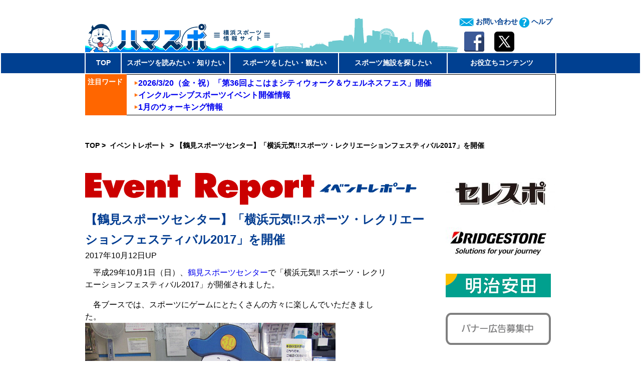

--- FILE ---
content_type: text/html; charset=UTF-8
request_url: https://www.hamaspo.com/news/20171012-01
body_size: 20810
content:
<!DOCTYPE html>
<!--[if IE 7]>
<html class="ie ie7" lang="ja">
<![endif]-->
<!--[if IE 8]>
<html class="ie ie8" lang="ja">
<![endif]-->
<!--[if !(IE 7) & !(IE 8)]>
<html lang="ja">
<![endif]-->
<html xmlns="http://www.w3.org/1999/xhtml" lang="ja" prefix="og: http://ogp.me/ns# fb: http://ogp.me/ns/fb# article: http://ogp.me/ns/article#">
<head>
<!-- Google tag (gtag.js) -->
<script async src="https://www.googletagmanager.com/gtag/js?id=G-ZX139EQF68"></script>
<script>
  window.dataLayer = window.dataLayer || [];
  function gtag(){dataLayer.push(arguments);}
  gtag('js', new Date());

  gtag('config', 'G-ZX139EQF68');
</script>
	<meta charset="UTF-8">
	<meta name="viewport" content="width=device-width">
	<meta http-equiv="X-UA-Compatible" content="IE=edge,chrome=1">
	<title>【鶴見スポーツセンター】「横浜元気!!スポーツ・レクリエーションフェスティバル2017」を開催 &nbsp;/&nbsp; 横浜スポーツ情報サイト［ハマスポ］</title>
	<!--<link rel="pingback" href="https://www.hamaspo.com/xmlrpc.php">-->
	<script type="text/javascript" src="https://ajax.googleapis.com/ajax/libs/jquery/1.8.3/jquery.min.js"></script>

	


	<!--[if lt IE 9]>
	<script src="https://www.hamaspo.com/wp-content/themes/hamaspo/js/html5.js"></script>
	<![endif]-->

	<!--[if lt IE 9]>
	<script src="https://www.hamaspo.com/wp-content/themes/hamaspo/js/html5shiv.js"></script>
	<![endif]-->

	<!--[if lt IE 9]>
	<script src="https://www.hamaspo.com/wp-content/themes/hamaspo/js/respond.src.js"></script>
	<![endif]-->

	<!--[if lt IE 9]>
	<script src="https://www.hamaspo.com/wp-content/themes/hamaspo/js/css3-mediaqueries.js"></script>
	<![endif]-->

	<!--[if lt IE 8]>
	<script type="text/javascript" src="IE8.js"></script>
	<![endif]-->

<link rel="stylesheet" type="text/css" href="https://www.hamaspo.com/wp-content/themes/hamaspo/slider/dist/css/slider-pro.css" media="screen"/>
<link rel="stylesheet" type="text/css" href="https://www.hamaspo.com/wp-content/themes/hamaspo/slider/libs/fancybox/jquery.fancybox.css" media="screen"/>
<script type="text/javascript" src="https://www.hamaspo.com/wp-content/themes/hamaspo/slider/libs/jquery-1.11.0.min.js"></script>
<script type="text/javascript" src="https://www.hamaspo.com/wp-content/themes/hamaspo/slider/dist/js/jquery.sliderPro.min.js"></script>
<script type="text/javascript" src="https://www.hamaspo.com/wp-content/themes/hamaspo/slider/libs/fancybox/jquery.fancybox.pack.js"></script>

<script type="text/javascript" src="https://www.hamaspo.com/wp-content/themes/hamaspo/js/jquery.matchHeight.js"></script>

<meta property="og:description" content="横浜スポーツ情報サイト【ハマスポ】横浜のスポーツシーンがわかるニュースやコラムなど、横浜のスポーツに関する情報を多数ご紹介しています！"/>

	

<meta property="og:url" content="https://www.hamaspo.com/news/20171012-01">

	<meta property="og:title" content="【鶴見スポーツセンター】「横浜元気!!スポーツ・レクリエーションフェスティバル2017」を開催  /  横浜スポーツ情報サイト［ハマスポ］">
			<meta property="og:image" content="https://www.hamaspo.com/files/2017/10/tsurumi_SC_sporec-1.jpg">
	

</head>


	<meta name='robots' content='max-image-preview:large' />
	<style>img:is([sizes="auto" i], [sizes^="auto," i]) { contain-intrinsic-size: 3000px 1500px }</style>
	<link rel="alternate" type="application/rss+xml" title="横浜スポーツ情報サイト［ハマスポ］ &raquo; フィード" href="https://www.hamaspo.com/feed" />
<link rel="alternate" type="application/rss+xml" title="横浜スポーツ情報サイト［ハマスポ］ &raquo; コメントフィード" href="https://www.hamaspo.com/comments/feed" />
<script type="text/javascript">
/* <![CDATA[ */
window._wpemojiSettings = {"baseUrl":"https:\/\/s.w.org\/images\/core\/emoji\/16.0.1\/72x72\/","ext":".png","svgUrl":"https:\/\/s.w.org\/images\/core\/emoji\/16.0.1\/svg\/","svgExt":".svg","source":{"concatemoji":"https:\/\/www.hamaspo.com\/wp-includes\/js\/wp-emoji-release.min.js?ver=6.8.2"}};
/*! This file is auto-generated */
!function(s,n){var o,i,e;function c(e){try{var t={supportTests:e,timestamp:(new Date).valueOf()};sessionStorage.setItem(o,JSON.stringify(t))}catch(e){}}function p(e,t,n){e.clearRect(0,0,e.canvas.width,e.canvas.height),e.fillText(t,0,0);var t=new Uint32Array(e.getImageData(0,0,e.canvas.width,e.canvas.height).data),a=(e.clearRect(0,0,e.canvas.width,e.canvas.height),e.fillText(n,0,0),new Uint32Array(e.getImageData(0,0,e.canvas.width,e.canvas.height).data));return t.every(function(e,t){return e===a[t]})}function u(e,t){e.clearRect(0,0,e.canvas.width,e.canvas.height),e.fillText(t,0,0);for(var n=e.getImageData(16,16,1,1),a=0;a<n.data.length;a++)if(0!==n.data[a])return!1;return!0}function f(e,t,n,a){switch(t){case"flag":return n(e,"\ud83c\udff3\ufe0f\u200d\u26a7\ufe0f","\ud83c\udff3\ufe0f\u200b\u26a7\ufe0f")?!1:!n(e,"\ud83c\udde8\ud83c\uddf6","\ud83c\udde8\u200b\ud83c\uddf6")&&!n(e,"\ud83c\udff4\udb40\udc67\udb40\udc62\udb40\udc65\udb40\udc6e\udb40\udc67\udb40\udc7f","\ud83c\udff4\u200b\udb40\udc67\u200b\udb40\udc62\u200b\udb40\udc65\u200b\udb40\udc6e\u200b\udb40\udc67\u200b\udb40\udc7f");case"emoji":return!a(e,"\ud83e\udedf")}return!1}function g(e,t,n,a){var r="undefined"!=typeof WorkerGlobalScope&&self instanceof WorkerGlobalScope?new OffscreenCanvas(300,150):s.createElement("canvas"),o=r.getContext("2d",{willReadFrequently:!0}),i=(o.textBaseline="top",o.font="600 32px Arial",{});return e.forEach(function(e){i[e]=t(o,e,n,a)}),i}function t(e){var t=s.createElement("script");t.src=e,t.defer=!0,s.head.appendChild(t)}"undefined"!=typeof Promise&&(o="wpEmojiSettingsSupports",i=["flag","emoji"],n.supports={everything:!0,everythingExceptFlag:!0},e=new Promise(function(e){s.addEventListener("DOMContentLoaded",e,{once:!0})}),new Promise(function(t){var n=function(){try{var e=JSON.parse(sessionStorage.getItem(o));if("object"==typeof e&&"number"==typeof e.timestamp&&(new Date).valueOf()<e.timestamp+604800&&"object"==typeof e.supportTests)return e.supportTests}catch(e){}return null}();if(!n){if("undefined"!=typeof Worker&&"undefined"!=typeof OffscreenCanvas&&"undefined"!=typeof URL&&URL.createObjectURL&&"undefined"!=typeof Blob)try{var e="postMessage("+g.toString()+"("+[JSON.stringify(i),f.toString(),p.toString(),u.toString()].join(",")+"));",a=new Blob([e],{type:"text/javascript"}),r=new Worker(URL.createObjectURL(a),{name:"wpTestEmojiSupports"});return void(r.onmessage=function(e){c(n=e.data),r.terminate(),t(n)})}catch(e){}c(n=g(i,f,p,u))}t(n)}).then(function(e){for(var t in e)n.supports[t]=e[t],n.supports.everything=n.supports.everything&&n.supports[t],"flag"!==t&&(n.supports.everythingExceptFlag=n.supports.everythingExceptFlag&&n.supports[t]);n.supports.everythingExceptFlag=n.supports.everythingExceptFlag&&!n.supports.flag,n.DOMReady=!1,n.readyCallback=function(){n.DOMReady=!0}}).then(function(){return e}).then(function(){var e;n.supports.everything||(n.readyCallback(),(e=n.source||{}).concatemoji?t(e.concatemoji):e.wpemoji&&e.twemoji&&(t(e.twemoji),t(e.wpemoji)))}))}((window,document),window._wpemojiSettings);
/* ]]> */
</script>
<link rel='stylesheet' id='toolbar.css-css' href='https://www.hamaspo.com/wp-content/plugins/google-language-translator/css/toolbar.css?ver=6.8.2' type='text/css' media='all' />
<link rel='stylesheet' id='style.css-css' href='https://www.hamaspo.com/wp-content/plugins/google-language-translator/css/style.css?ver=6.8.2' type='text/css' media='all' />
<style id='wp-emoji-styles-inline-css' type='text/css'>

	img.wp-smiley, img.emoji {
		display: inline !important;
		border: none !important;
		box-shadow: none !important;
		height: 1em !important;
		width: 1em !important;
		margin: 0 0.07em !important;
		vertical-align: -0.1em !important;
		background: none !important;
		padding: 0 !important;
	}
</style>
<link rel='stylesheet' id='wp-block-library-css' href='https://www.hamaspo.com/wp-includes/css/dist/block-library/style.min.css?ver=6.8.2' type='text/css' media='all' />
<style id='wp-block-library-inline-css' type='text/css'>
.vk-cols--reverse{flex-direction:row-reverse}.vk-cols--hasbtn{margin-bottom:0}.vk-cols--hasbtn>.row>.vk_gridColumn_item,.vk-cols--hasbtn>.wp-block-column{position:relative;padding-bottom:3em}.vk-cols--hasbtn>.row>.vk_gridColumn_item>.wp-block-buttons,.vk-cols--hasbtn>.row>.vk_gridColumn_item>.vk_button,.vk-cols--hasbtn>.wp-block-column>.wp-block-buttons,.vk-cols--hasbtn>.wp-block-column>.vk_button{position:absolute;bottom:0;width:100%}.vk-cols--fit.wp-block-columns{gap:0}.vk-cols--fit.wp-block-columns,.vk-cols--fit.wp-block-columns:not(.is-not-stacked-on-mobile){margin-top:0;margin-bottom:0;justify-content:space-between}.vk-cols--fit.wp-block-columns>.wp-block-column *:last-child,.vk-cols--fit.wp-block-columns:not(.is-not-stacked-on-mobile)>.wp-block-column *:last-child{margin-bottom:0}.vk-cols--fit.wp-block-columns>.wp-block-column>.wp-block-cover,.vk-cols--fit.wp-block-columns:not(.is-not-stacked-on-mobile)>.wp-block-column>.wp-block-cover{margin-top:0}.vk-cols--fit.wp-block-columns.has-background,.vk-cols--fit.wp-block-columns:not(.is-not-stacked-on-mobile).has-background{padding:0}@media(max-width: 599px){.vk-cols--fit.wp-block-columns:not(.has-background)>.wp-block-column:not(.has-background),.vk-cols--fit.wp-block-columns:not(.is-not-stacked-on-mobile):not(.has-background)>.wp-block-column:not(.has-background){padding-left:0 !important;padding-right:0 !important}}@media(min-width: 782px){.vk-cols--fit.wp-block-columns .block-editor-block-list__block.wp-block-column:not(:first-child),.vk-cols--fit.wp-block-columns>.wp-block-column:not(:first-child),.vk-cols--fit.wp-block-columns:not(.is-not-stacked-on-mobile) .block-editor-block-list__block.wp-block-column:not(:first-child),.vk-cols--fit.wp-block-columns:not(.is-not-stacked-on-mobile)>.wp-block-column:not(:first-child){margin-left:0}}@media(min-width: 600px)and (max-width: 781px){.vk-cols--fit.wp-block-columns .wp-block-column:nth-child(2n),.vk-cols--fit.wp-block-columns:not(.is-not-stacked-on-mobile) .wp-block-column:nth-child(2n){margin-left:0}.vk-cols--fit.wp-block-columns .wp-block-column:not(:only-child),.vk-cols--fit.wp-block-columns:not(.is-not-stacked-on-mobile) .wp-block-column:not(:only-child){flex-basis:50% !important}}.vk-cols--fit--gap1.wp-block-columns{gap:1px}@media(min-width: 600px)and (max-width: 781px){.vk-cols--fit--gap1.wp-block-columns .wp-block-column:not(:only-child){flex-basis:calc(50% - 1px) !important}}.vk-cols--fit.vk-cols--grid>.block-editor-block-list__block,.vk-cols--fit.vk-cols--grid>.wp-block-column,.vk-cols--fit.vk-cols--grid:not(.is-not-stacked-on-mobile)>.block-editor-block-list__block,.vk-cols--fit.vk-cols--grid:not(.is-not-stacked-on-mobile)>.wp-block-column{flex-basis:50%;box-sizing:border-box}@media(max-width: 599px){.vk-cols--fit.vk-cols--grid.vk-cols--grid--alignfull>.wp-block-column:nth-child(2)>.wp-block-cover,.vk-cols--fit.vk-cols--grid.vk-cols--grid--alignfull>.wp-block-column:nth-child(2)>.vk_outer,.vk-cols--fit.vk-cols--grid:not(.is-not-stacked-on-mobile).vk-cols--grid--alignfull>.wp-block-column:nth-child(2)>.wp-block-cover,.vk-cols--fit.vk-cols--grid:not(.is-not-stacked-on-mobile).vk-cols--grid--alignfull>.wp-block-column:nth-child(2)>.vk_outer{width:100vw;margin-right:calc((100% - 100vw)/2);margin-left:calc((100% - 100vw)/2)}}@media(min-width: 600px){.vk-cols--fit.vk-cols--grid.vk-cols--grid--alignfull>.wp-block-column:nth-child(2)>.wp-block-cover,.vk-cols--fit.vk-cols--grid.vk-cols--grid--alignfull>.wp-block-column:nth-child(2)>.vk_outer,.vk-cols--fit.vk-cols--grid:not(.is-not-stacked-on-mobile).vk-cols--grid--alignfull>.wp-block-column:nth-child(2)>.wp-block-cover,.vk-cols--fit.vk-cols--grid:not(.is-not-stacked-on-mobile).vk-cols--grid--alignfull>.wp-block-column:nth-child(2)>.vk_outer{margin-right:calc(100% - 50vw);width:50vw}}@media(min-width: 600px){.vk-cols--fit.vk-cols--grid.vk-cols--grid--alignfull.vk-cols--reverse>.wp-block-column,.vk-cols--fit.vk-cols--grid:not(.is-not-stacked-on-mobile).vk-cols--grid--alignfull.vk-cols--reverse>.wp-block-column{margin-left:0;margin-right:0}.vk-cols--fit.vk-cols--grid.vk-cols--grid--alignfull.vk-cols--reverse>.wp-block-column:nth-child(2)>.wp-block-cover,.vk-cols--fit.vk-cols--grid.vk-cols--grid--alignfull.vk-cols--reverse>.wp-block-column:nth-child(2)>.vk_outer,.vk-cols--fit.vk-cols--grid:not(.is-not-stacked-on-mobile).vk-cols--grid--alignfull.vk-cols--reverse>.wp-block-column:nth-child(2)>.wp-block-cover,.vk-cols--fit.vk-cols--grid:not(.is-not-stacked-on-mobile).vk-cols--grid--alignfull.vk-cols--reverse>.wp-block-column:nth-child(2)>.vk_outer{margin-left:calc(100% - 50vw)}}.vk-cols--menu h2,.vk-cols--menu h3,.vk-cols--menu h4,.vk-cols--menu h5{margin-bottom:.2em;text-shadow:#000 0 0 10px}.vk-cols--menu h2:first-child,.vk-cols--menu h3:first-child,.vk-cols--menu h4:first-child,.vk-cols--menu h5:first-child{margin-top:0}.vk-cols--menu p{margin-bottom:1rem;text-shadow:#000 0 0 10px}.vk-cols--menu .wp-block-cover__inner-container:last-child{margin-bottom:0}.vk-cols--fitbnrs .wp-block-column .wp-block-cover:hover img{filter:unset}.vk-cols--fitbnrs .wp-block-column .wp-block-cover:hover{background-color:unset}.vk-cols--fitbnrs .wp-block-column .wp-block-cover:hover .wp-block-cover__image-background{filter:unset !important}.vk-cols--fitbnrs .wp-block-cover .wp-block-cover__inner-container{position:absolute;height:100%;width:100%}.vk-cols--fitbnrs .vk_button{height:100%;margin:0}.vk-cols--fitbnrs .vk_button .vk_button_btn,.vk-cols--fitbnrs .vk_button .btn{height:100%;width:100%;border:none;box-shadow:none;background-color:unset !important;transition:unset}.vk-cols--fitbnrs .vk_button .vk_button_btn:hover,.vk-cols--fitbnrs .vk_button .btn:hover{transition:unset}.vk-cols--fitbnrs .vk_button .vk_button_btn:after,.vk-cols--fitbnrs .vk_button .btn:after{border:none}.vk-cols--fitbnrs .vk_button .vk_button_link_txt{width:100%;position:absolute;top:50%;left:50%;transform:translateY(-50%) translateX(-50%);font-size:2rem;text-shadow:#000 0 0 10px}.vk-cols--fitbnrs .vk_button .vk_button_link_subCaption{width:100%;position:absolute;top:calc(50% + 2.2em);left:50%;transform:translateY(-50%) translateX(-50%);text-shadow:#000 0 0 10px}@media(min-width: 992px){.vk-cols--media.wp-block-columns{gap:3rem}}.vk-fit-map figure{margin-bottom:0}.vk-fit-map iframe{position:relative;margin-bottom:0;display:block;max-height:400px;width:100vw}.vk-fit-map:is(.alignfull,.alignwide) div{max-width:100%}.vk-table--th--width25 :where(tr>*:first-child){width:25%}.vk-table--th--width30 :where(tr>*:first-child){width:30%}.vk-table--th--width35 :where(tr>*:first-child){width:35%}.vk-table--th--width40 :where(tr>*:first-child){width:40%}.vk-table--th--bg-bright :where(tr>*:first-child){background-color:var(--wp--preset--color--bg-secondary, rgba(0, 0, 0, 0.05))}@media(max-width: 599px){.vk-table--mobile-block :is(th,td){width:100%;display:block}.vk-table--mobile-block.wp-block-table table :is(th,td){border-top:none}}.vk-table--width--th25 :where(tr>*:first-child){width:25%}.vk-table--width--th30 :where(tr>*:first-child){width:30%}.vk-table--width--th35 :where(tr>*:first-child){width:35%}.vk-table--width--th40 :where(tr>*:first-child){width:40%}.no-margin{margin:0}@media(max-width: 599px){.wp-block-image.vk-aligncenter--mobile>.alignright{float:none;margin-left:auto;margin-right:auto}.vk-no-padding-horizontal--mobile{padding-left:0 !important;padding-right:0 !important}}
/* VK Color Palettes */
</style>
<style id='classic-theme-styles-inline-css' type='text/css'>
/*! This file is auto-generated */
.wp-block-button__link{color:#fff;background-color:#32373c;border-radius:9999px;box-shadow:none;text-decoration:none;padding:calc(.667em + 2px) calc(1.333em + 2px);font-size:1.125em}.wp-block-file__button{background:#32373c;color:#fff;text-decoration:none}
</style>
<link rel='stylesheet' id='vk-components-style-css' href='https://www.hamaspo.com/wp-content/plugins/vk-blocks/vendor/vektor-inc/vk-component/src//assets/css/vk-components.css?ver=1.6.5' type='text/css' media='all' />
<style id='global-styles-inline-css' type='text/css'>
:root{--wp--preset--aspect-ratio--square: 1;--wp--preset--aspect-ratio--4-3: 4/3;--wp--preset--aspect-ratio--3-4: 3/4;--wp--preset--aspect-ratio--3-2: 3/2;--wp--preset--aspect-ratio--2-3: 2/3;--wp--preset--aspect-ratio--16-9: 16/9;--wp--preset--aspect-ratio--9-16: 9/16;--wp--preset--color--black: #000000;--wp--preset--color--cyan-bluish-gray: #abb8c3;--wp--preset--color--white: #ffffff;--wp--preset--color--pale-pink: #f78da7;--wp--preset--color--vivid-red: #cf2e2e;--wp--preset--color--luminous-vivid-orange: #ff6900;--wp--preset--color--luminous-vivid-amber: #fcb900;--wp--preset--color--light-green-cyan: #7bdcb5;--wp--preset--color--vivid-green-cyan: #00d084;--wp--preset--color--pale-cyan-blue: #8ed1fc;--wp--preset--color--vivid-cyan-blue: #0693e3;--wp--preset--color--vivid-purple: #9b51e0;--wp--preset--gradient--vivid-cyan-blue-to-vivid-purple: linear-gradient(135deg,rgba(6,147,227,1) 0%,rgb(155,81,224) 100%);--wp--preset--gradient--light-green-cyan-to-vivid-green-cyan: linear-gradient(135deg,rgb(122,220,180) 0%,rgb(0,208,130) 100%);--wp--preset--gradient--luminous-vivid-amber-to-luminous-vivid-orange: linear-gradient(135deg,rgba(252,185,0,1) 0%,rgba(255,105,0,1) 100%);--wp--preset--gradient--luminous-vivid-orange-to-vivid-red: linear-gradient(135deg,rgba(255,105,0,1) 0%,rgb(207,46,46) 100%);--wp--preset--gradient--very-light-gray-to-cyan-bluish-gray: linear-gradient(135deg,rgb(238,238,238) 0%,rgb(169,184,195) 100%);--wp--preset--gradient--cool-to-warm-spectrum: linear-gradient(135deg,rgb(74,234,220) 0%,rgb(151,120,209) 20%,rgb(207,42,186) 40%,rgb(238,44,130) 60%,rgb(251,105,98) 80%,rgb(254,248,76) 100%);--wp--preset--gradient--blush-light-purple: linear-gradient(135deg,rgb(255,206,236) 0%,rgb(152,150,240) 100%);--wp--preset--gradient--blush-bordeaux: linear-gradient(135deg,rgb(254,205,165) 0%,rgb(254,45,45) 50%,rgb(107,0,62) 100%);--wp--preset--gradient--luminous-dusk: linear-gradient(135deg,rgb(255,203,112) 0%,rgb(199,81,192) 50%,rgb(65,88,208) 100%);--wp--preset--gradient--pale-ocean: linear-gradient(135deg,rgb(255,245,203) 0%,rgb(182,227,212) 50%,rgb(51,167,181) 100%);--wp--preset--gradient--electric-grass: linear-gradient(135deg,rgb(202,248,128) 0%,rgb(113,206,126) 100%);--wp--preset--gradient--midnight: linear-gradient(135deg,rgb(2,3,129) 0%,rgb(40,116,252) 100%);--wp--preset--font-size--small: 13px;--wp--preset--font-size--medium: 20px;--wp--preset--font-size--large: 36px;--wp--preset--font-size--x-large: 42px;--wp--preset--spacing--20: 0.44rem;--wp--preset--spacing--30: 0.67rem;--wp--preset--spacing--40: 1rem;--wp--preset--spacing--50: 1.5rem;--wp--preset--spacing--60: 2.25rem;--wp--preset--spacing--70: 3.38rem;--wp--preset--spacing--80: 5.06rem;--wp--preset--shadow--natural: 6px 6px 9px rgba(0, 0, 0, 0.2);--wp--preset--shadow--deep: 12px 12px 50px rgba(0, 0, 0, 0.4);--wp--preset--shadow--sharp: 6px 6px 0px rgba(0, 0, 0, 0.2);--wp--preset--shadow--outlined: 6px 6px 0px -3px rgba(255, 255, 255, 1), 6px 6px rgba(0, 0, 0, 1);--wp--preset--shadow--crisp: 6px 6px 0px rgba(0, 0, 0, 1);}:where(.is-layout-flex){gap: 0.5em;}:where(.is-layout-grid){gap: 0.5em;}body .is-layout-flex{display: flex;}.is-layout-flex{flex-wrap: wrap;align-items: center;}.is-layout-flex > :is(*, div){margin: 0;}body .is-layout-grid{display: grid;}.is-layout-grid > :is(*, div){margin: 0;}:where(.wp-block-columns.is-layout-flex){gap: 2em;}:where(.wp-block-columns.is-layout-grid){gap: 2em;}:where(.wp-block-post-template.is-layout-flex){gap: 1.25em;}:where(.wp-block-post-template.is-layout-grid){gap: 1.25em;}.has-black-color{color: var(--wp--preset--color--black) !important;}.has-cyan-bluish-gray-color{color: var(--wp--preset--color--cyan-bluish-gray) !important;}.has-white-color{color: var(--wp--preset--color--white) !important;}.has-pale-pink-color{color: var(--wp--preset--color--pale-pink) !important;}.has-vivid-red-color{color: var(--wp--preset--color--vivid-red) !important;}.has-luminous-vivid-orange-color{color: var(--wp--preset--color--luminous-vivid-orange) !important;}.has-luminous-vivid-amber-color{color: var(--wp--preset--color--luminous-vivid-amber) !important;}.has-light-green-cyan-color{color: var(--wp--preset--color--light-green-cyan) !important;}.has-vivid-green-cyan-color{color: var(--wp--preset--color--vivid-green-cyan) !important;}.has-pale-cyan-blue-color{color: var(--wp--preset--color--pale-cyan-blue) !important;}.has-vivid-cyan-blue-color{color: var(--wp--preset--color--vivid-cyan-blue) !important;}.has-vivid-purple-color{color: var(--wp--preset--color--vivid-purple) !important;}.has-black-background-color{background-color: var(--wp--preset--color--black) !important;}.has-cyan-bluish-gray-background-color{background-color: var(--wp--preset--color--cyan-bluish-gray) !important;}.has-white-background-color{background-color: var(--wp--preset--color--white) !important;}.has-pale-pink-background-color{background-color: var(--wp--preset--color--pale-pink) !important;}.has-vivid-red-background-color{background-color: var(--wp--preset--color--vivid-red) !important;}.has-luminous-vivid-orange-background-color{background-color: var(--wp--preset--color--luminous-vivid-orange) !important;}.has-luminous-vivid-amber-background-color{background-color: var(--wp--preset--color--luminous-vivid-amber) !important;}.has-light-green-cyan-background-color{background-color: var(--wp--preset--color--light-green-cyan) !important;}.has-vivid-green-cyan-background-color{background-color: var(--wp--preset--color--vivid-green-cyan) !important;}.has-pale-cyan-blue-background-color{background-color: var(--wp--preset--color--pale-cyan-blue) !important;}.has-vivid-cyan-blue-background-color{background-color: var(--wp--preset--color--vivid-cyan-blue) !important;}.has-vivid-purple-background-color{background-color: var(--wp--preset--color--vivid-purple) !important;}.has-black-border-color{border-color: var(--wp--preset--color--black) !important;}.has-cyan-bluish-gray-border-color{border-color: var(--wp--preset--color--cyan-bluish-gray) !important;}.has-white-border-color{border-color: var(--wp--preset--color--white) !important;}.has-pale-pink-border-color{border-color: var(--wp--preset--color--pale-pink) !important;}.has-vivid-red-border-color{border-color: var(--wp--preset--color--vivid-red) !important;}.has-luminous-vivid-orange-border-color{border-color: var(--wp--preset--color--luminous-vivid-orange) !important;}.has-luminous-vivid-amber-border-color{border-color: var(--wp--preset--color--luminous-vivid-amber) !important;}.has-light-green-cyan-border-color{border-color: var(--wp--preset--color--light-green-cyan) !important;}.has-vivid-green-cyan-border-color{border-color: var(--wp--preset--color--vivid-green-cyan) !important;}.has-pale-cyan-blue-border-color{border-color: var(--wp--preset--color--pale-cyan-blue) !important;}.has-vivid-cyan-blue-border-color{border-color: var(--wp--preset--color--vivid-cyan-blue) !important;}.has-vivid-purple-border-color{border-color: var(--wp--preset--color--vivid-purple) !important;}.has-vivid-cyan-blue-to-vivid-purple-gradient-background{background: var(--wp--preset--gradient--vivid-cyan-blue-to-vivid-purple) !important;}.has-light-green-cyan-to-vivid-green-cyan-gradient-background{background: var(--wp--preset--gradient--light-green-cyan-to-vivid-green-cyan) !important;}.has-luminous-vivid-amber-to-luminous-vivid-orange-gradient-background{background: var(--wp--preset--gradient--luminous-vivid-amber-to-luminous-vivid-orange) !important;}.has-luminous-vivid-orange-to-vivid-red-gradient-background{background: var(--wp--preset--gradient--luminous-vivid-orange-to-vivid-red) !important;}.has-very-light-gray-to-cyan-bluish-gray-gradient-background{background: var(--wp--preset--gradient--very-light-gray-to-cyan-bluish-gray) !important;}.has-cool-to-warm-spectrum-gradient-background{background: var(--wp--preset--gradient--cool-to-warm-spectrum) !important;}.has-blush-light-purple-gradient-background{background: var(--wp--preset--gradient--blush-light-purple) !important;}.has-blush-bordeaux-gradient-background{background: var(--wp--preset--gradient--blush-bordeaux) !important;}.has-luminous-dusk-gradient-background{background: var(--wp--preset--gradient--luminous-dusk) !important;}.has-pale-ocean-gradient-background{background: var(--wp--preset--gradient--pale-ocean) !important;}.has-electric-grass-gradient-background{background: var(--wp--preset--gradient--electric-grass) !important;}.has-midnight-gradient-background{background: var(--wp--preset--gradient--midnight) !important;}.has-small-font-size{font-size: var(--wp--preset--font-size--small) !important;}.has-medium-font-size{font-size: var(--wp--preset--font-size--medium) !important;}.has-large-font-size{font-size: var(--wp--preset--font-size--large) !important;}.has-x-large-font-size{font-size: var(--wp--preset--font-size--x-large) !important;}
:where(.wp-block-post-template.is-layout-flex){gap: 1.25em;}:where(.wp-block-post-template.is-layout-grid){gap: 1.25em;}
:where(.wp-block-columns.is-layout-flex){gap: 2em;}:where(.wp-block-columns.is-layout-grid){gap: 2em;}
:root :where(.wp-block-pullquote){font-size: 1.5em;line-height: 1.6;}
</style>
<link rel='stylesheet' id='contact-form-7-css' href='https://www.hamaspo.com/wp-content/plugins/contact-form-7/includes/css/styles.css?ver=6.1.1' type='text/css' media='all' />
<link rel='stylesheet' id='jquery-ui-dialog-min-css-css' href='https://www.hamaspo.com/wp-includes/css/jquery-ui-dialog.min.css?ver=6.8.2' type='text/css' media='all' />
<link rel='stylesheet' id='contact-form-7-confirm-plus-css' href='https://www.hamaspo.com/wp-content/plugins/confirm-plus-contact-form-7/assets/css/styles.css?ver=20220213_235024' type='text/css' media='all' />
<link rel='stylesheet' id='wp-pagenavi-css' href='https://www.hamaspo.com/wp-content/plugins/wp-pagenavi/pagenavi-css.css?ver=2.70' type='text/css' media='all' />
<link rel='stylesheet' id='vk-swiper-style-css' href='https://www.hamaspo.com/wp-content/plugins/vk-blocks/vendor/vektor-inc/vk-swiper/src/assets/css/swiper-bundle.min.css?ver=11.0.2' type='text/css' media='all' />
<link rel='stylesheet' id='vkblocks-bootstrap-css' href='https://www.hamaspo.com/wp-content/plugins/vk-blocks/build/bootstrap_vk_using.css?ver=4.3.1' type='text/css' media='all' />
<link rel='stylesheet' id='genericons-css' href='https://www.hamaspo.com/wp-content/themes/hamaspo/genericons/genericons.css?ver=3.03' type='text/css' media='all' />
<link rel='stylesheet' id='hamaspotheme-style-css' href='https://www.hamaspo.com/wp-content/themes/hamaspo/style.css?ver=2022-10-15' type='text/css' media='screen' />
<link rel='stylesheet' id='hamaspotheme-print-css' href='https://www.hamaspo.com/wp-content/themes/hamaspo/print.css?ver=2015-03-01' type='text/css' media='print' />
<!--[if lt IE 9]>
<link rel='stylesheet' id='hamaspotheme-ie-css' href='https://www.hamaspo.com/wp-content/themes/hamaspo/css/ie.css?ver=2013-07-18' type='text/css' media='all' />
<![endif]-->
<link rel='stylesheet' id='vk-blocks-build-css-css' href='https://www.hamaspo.com/wp-content/plugins/vk-blocks/build/block-build.css?ver=1.109.0.1' type='text/css' media='all' />
<style id='vk-blocks-build-css-inline-css' type='text/css'>
:root {--vk_flow-arrow: url(https://www.hamaspo.com/wp-content/plugins/vk-blocks/inc/vk-blocks/images/arrow_bottom.svg);--vk_image-mask-circle: url(https://www.hamaspo.com/wp-content/plugins/vk-blocks/inc/vk-blocks/images/circle.svg);--vk_image-mask-wave01: url(https://www.hamaspo.com/wp-content/plugins/vk-blocks/inc/vk-blocks/images/wave01.svg);--vk_image-mask-wave02: url(https://www.hamaspo.com/wp-content/plugins/vk-blocks/inc/vk-blocks/images/wave02.svg);--vk_image-mask-wave03: url(https://www.hamaspo.com/wp-content/plugins/vk-blocks/inc/vk-blocks/images/wave03.svg);--vk_image-mask-wave04: url(https://www.hamaspo.com/wp-content/plugins/vk-blocks/inc/vk-blocks/images/wave04.svg);}
:root { --vk-size-text: 16px; /* --vk-color-primary is deprecated. */ --vk-color-primary:#337ab7; }

	:root {

		--vk-balloon-border-width:1px;

		--vk-balloon-speech-offset:-12px;
	}
	
</style>
<link rel='stylesheet' id='vk-font-awesome-css' href='https://www.hamaspo.com/wp-content/plugins/vk-blocks/vendor/vektor-inc/font-awesome-versions/src/versions/6/css/all.min.css?ver=6.4.2' type='text/css' media='all' />
<script type="text/javascript" src="https://www.hamaspo.com/wp-includes/js/jquery/jquery.min.js?ver=3.7.1" id="jquery-core-js"></script>
<script type="text/javascript" src="https://www.hamaspo.com/wp-includes/js/jquery/jquery-migrate.min.js?ver=3.4.1" id="jquery-migrate-js"></script>
<script type="text/javascript" src="https://www.hamaspo.com/wp-content/plugins/google-language-translator/js/flags.js?ver=6.8.2" id="flags-js"></script>
<script type="text/javascript" src="https://www.hamaspo.com/wp-content/plugins/google-language-translator/js/toolbar.js?ver=6.8.2" id="my-toolbar-script-js"></script>
<script type="text/javascript" src="https://www.hamaspo.com/wp-content/plugins/google-language-translator/js/load-toolbar.js?ver=6.8.2" id="my-load-toolbar-script-js"></script>
<link rel="https://api.w.org/" href="https://www.hamaspo.com/wp-json/" /><link rel="alternate" title="JSON" type="application/json" href="https://www.hamaspo.com/wp-json/wp/v2/posts/46620" /><meta name="generator" content="WordPress 6.8.2" />
<link rel="canonical" href="https://www.hamaspo.com/news/20171012-01" />
<link rel="alternate" title="oEmbed (JSON)" type="application/json+oembed" href="https://www.hamaspo.com/wp-json/oembed/1.0/embed?url=https%3A%2F%2Fwww.hamaspo.com%2Fnews%2F20171012-01" />
<link rel="alternate" title="oEmbed (XML)" type="text/xml+oembed" href="https://www.hamaspo.com/wp-json/oembed/1.0/embed?url=https%3A%2F%2Fwww.hamaspo.com%2Fnews%2F20171012-01&#038;format=xml" />
<!-- Favicon Rotator -->
<!-- End Favicon Rotator -->
<style type="text/css">#flags {display:none !important; }p.hello { font-size:12px; color:darkgray; }#google_language_translator, #flags { text-align:left; }#google_language_translator, #language { clear:both; width:auto !important; text-align:right; }#language { float:right; }#flags { text-align:right; width:165px; float:right; clear:right; }#flags ul { float:right !important; }p.hello { text-align:right; float:right; clear:both; }.glt-clear { height:0px; clear:both; margin:0px; padding:0px; }#flags { width:165px; }#flags a { display:inline-block; margin-left:2px; }#google_language_translator a {display: none !important; }.goog-te-gadget {color:transparent !important;}.goog-te-gadget { font-size:0px !important; }.goog-branding { display:none; }.goog-te-banner-frame{visibility:hidden !important;}body { top:0px !important;}</style><link rel="icon" href="https://www.hamaspo.com/files/2024/12/cropped-main-32x32.png" sizes="32x32" />
<link rel="icon" href="https://www.hamaspo.com/files/2024/12/cropped-main-192x192.png" sizes="192x192" />
<link rel="apple-touch-icon" href="https://www.hamaspo.com/files/2024/12/cropped-main-180x180.png" />
<meta name="msapplication-TileImage" content="https://www.hamaspo.com/files/2024/12/cropped-main-270x270.png" />
		<style type="text/css" id="wp-custom-css">
			@media screen and (min-width: 481px) {
    div.colums_txt_sectin img {
        max-width: 100%;
    }
}
.colums_txt_sectin ol{
		padding: initial;
    margin: 0;
    outline: 0;
	    display: block;
    list-style-type: decimal;
    margin-block-start: 1em;
    margin-block-end: 1em;
    margin-inline-start: 0px;
    margin-inline-end: 0px;
    padding-inline-start: 40px;
    unicode-bidi: isolate;
}
.colums_txt_sectin ul{
		padding: initial;
    margin: 0;
    outline: 0;
	    display: block;
    list-style-type: disc;
    margin-block-start: 1em;
    margin-block-end: 1em;
    margin-inline-start: 0px;
    margin-inline-end: 0px;
    padding-inline-start: 40px;
    unicode-bidi: isolate;
}

@media screen and (max-width: 480px) {
    .slider_bottom {
        width: 320px;
        margin: -10px auto 30px auto;
    }
}
.wp-block-file__button {
    background: #32373c;
    color: #fff;
    text-decoration: none;
    padding: 0.5em 1em;
}
@media screen and (min-width: 481px) {
    .inq_form_one_rec_center {
        text-align: center;
			margin-bottom:50px;
    }
}		</style>
			<script>

		jQuery(document).ready(function() {


		    var pagetop = jQuery('.junp_top');

		    pagetop.click(function () {
		        jQuery('body, html').animate({ scrollTop: 0 }, 1500);
		        return false;
		    });

		    jQuery("#manu_table td").hover(function() {
			jQuery(this).children('div.menulist').show();
			}, function() {
				jQuery(this).children('div.menulist').hide();
			});

		    jQuery(".archive-list").on("click",function(){
				jQuery(this).children('li.archive_month_title').next().fadeToggle();
				jQuery(this).children('li.archive_month_title').toggleClass('active');
				jQuery(this).children('img.news_archive_close').toggleClass('news_archive_active_arrow');
			});
			jQuery(".archive-list-ctopics").on("click",function(){
				jQuery(this).children('li.archive_month_title').next().fadeToggle();
				jQuery(this).children('li.archive_month_title').toggleClass('active');
				jQuery(this).children('img.ctopics_archive_close').toggleClass('ctopics_archive_active_arrow');
			});
			jQuery('.facilities_title_sky,.facilities_title_blue').on("click",function(){
				jQuery(this).next('.facilities_list').slideToggle();
				jQuery(this).next('.facilities_list').toggleClass('active_facilities');	
				jQuery(this).next('.facilities_list').children('.facilities_one_rec').toggleClass('active_facilities_one_rec');	
		
				jQuery(this).children('img.facilities_arrow_close').toggle();
				jQuery(this).children('span').children('img.facilities_arrow_close').toggle();

			});

			$( '#topslider' ).sliderPro({
				width: '80%',
				height: 500,
				aspectRatio: 1.5,
				visibleSize: '100%',
				forceSize: 'fullWidth'
			});

			// instantiate fancybox when a link is clicked
			$( '#topslider .sp-image' ).parent( 'a' ).on( 'click', function( event ) {
				event.preventDefault();

				// check if the clicked link is also used in swiping the slider
				// by checking if the link has the 'sp-swiping' class attached.
				// if the slider is not being swiped, open the lightbox programmatically,
				// at the correct index
				if ( $( '#topslider' ).hasClass( 'sp-swiping' ) === false ) {
					$.fancybox.open( $( '#topslider .sp-image' ).parent( 'a' ), { index: $( this ).parents( '.sp-slide' ).index() } );
				}
			});
			//$('.syumokuList a').matchHeight();
		});
	</script>


<script src="https://apis.google.com/js/platform.js" async defer>
  {lang: 'ja'}
</script>

<style>
article, aside, figure, figcaption, footer, header, nav, section {
display: block;
}
</style>

<body>


	    <div id="top_sp" class="sp">
	<a href="#top"></a>
		<h1 id="logo_sp">
		    <a href="https://www.hamaspo.com"><img src="https://www.hamaspo.com/wp-content/themes/hamaspo/images/hamaspo_logo_pc.png" alt="ハマスポロゴ" class="logo"/>ハマスポ</a></h1>
            <div class="header_inquiry_sp">
                <ul>
                    <li><a href="https://www.hamaspo.com/inquiry"><img src="https://www.hamaspo.com/wp-content/themes/hamaspo/images/inquiry_icon.png" alt="お問い合わせアイコン" /></a></li>
                    <li><a href="https://www.hamaspo.com/faq"><img src="https://www.hamaspo.com/wp-content/themes/hamaspo/images/help_icon.png" alt="ヘルプアイコン" /></a></li>
                </ul>
            </div>
<div class="cl">&nbsp;</div>

        <div class="yokohama_silhouette_sp">
        	<img src="https://www.hamaspo.com/wp-content/themes/hamaspo/images/yokohama_silhouette.png" alt="横浜市風景シルエット" />
		</div>

          <div class="sns_icon_header_sp">
           <ul>
           <li><a href="https://www.facebook.com/sports.yokohama/" target="_blank"><img src="https://www.hamaspo.com/wp-content/themes/hamaspo/images/facebook_icon_sp.png" alt="ハマスポ公式フェイスブック" /></a></li>
            <li><a href="https://x.com/hamaspo_com" target="_blank"><img src="https://www.hamaspo.com/wp-content/themes/hamaspo/images/twitter_icon_sp.png" alt="ハマスポ公式X" /></a></li>
            <li><a href="line://msg/text/%e6%a8%aa%e6%b5%9c%e3%82%b9%e3%83%9d%e3%83%bc%e3%83%84%e6%83%85%e5%a0%b1%e3%82%b5%e3%82%a4%e3%83%88%e3%80%90%e3%83%8f%e3%83%9e%e3%82%b9%e3%83%9d%e3%80%91%0d%0a%e6%a8%aa%e6%b5%9c%e3%81%ae%e3%82%b9%e3%83%9d%e3%83%bc%e3%83%84%e3%82%b7%e3%83%bc%e3%83%b3%e3%81%8c%e3%82%8f%e3%81%8b%e3%82%8b%e3%83%8b%e3%83%a5%e3%83%bc%e3%82%b9%e3%82%84%e3%82%b3%e3%83%a9%e3%83%a0%e3%81%aa%e3%81%a9%e3%80%81%e6%a8%aa%e6%b5%9c%e3%81%ae%e3%82%b9%e3%83%9d%e3%83%bc%e3%83%84%e3%81%ab%e9%96%a2%e3%81%99%e3%82%8b%e6%83%85%e5%a0%b1%e3%82%92%e5%a4%9a%e6%95%b0%e3%81%94%e7%b4%b9%e4%bb%8b%e3%81%97%e3%81%a6%e3%81%84%e3%81%be%e3%81%99%ef%bc%81%0d%0ahttp%3a%2f%2fsub%2ehamaspo%2ecom%2f" target="_blank"><img src="https://www.hamaspo.com/wp-content/themes/hamaspo/images/line_icon_sp.png" alt="ラインで共有する" /></a></li>
            </ul>
          </div>
<div class="cl">&nbsp;</div>


		<table class="manu_table_sp sp" border="0" cellspacing="0">
		<tr class="menu_tr">
			<td class="top"><a href="https://www.hamaspo.com">TOP</a>
			</td>
			<td class="read"><a href="#modal_read"><p>スポーツを</p><p>読みたい知りたい</p></a>
		</td>
		<td class="watch"><a href="#modal_watch"><p>スポーツを</p><p>したい・観たい</p></a>
		</td>
	</table>


		<table class="manu_table_sp sp" border="0" cellspacing="0">
		<tr class="menu_tr">
		 <td class="search"><a href="#modal_research"><p>スポーツ施設を</p><p>探したい</p></a>
		 </td>
		 <td class="hint"><a href="#modal_useful"><p>お役立ち</p><p>コンテンツ</p></a>
		 </td>
		 <td class="right"></td>
		</tr>
	</table>




</div>

　　　　　　　


<div class="cl">&nbsp;</div>
      <!-- スマホ ここまで-->



    <!-- PC ここから-->
	<!-- Logo + Search + Navigation PC-->
	<div id="top" class="pc">
	<a href="#top"></a>
		<h1 id="logo" class="pc">
		  <a href="https://www.hamaspo.com"><img src="https://www.hamaspo.com/wp-content/themes/hamaspo/images/hamaspo_logo_pc.png" alt="ハマスポロゴ" />ハマスポ</a></h1>
        <div class="yokohama_silhouette pc">
        	<img src="https://www.hamaspo.com/wp-content/themes/hamaspo/images/yokohama_silhouette.png" alt="横浜市風景シルエット" />
		</div>

          <div class="header_inquiry_help pc">
		  <div class="header_inquiry pc">
		  <a href="https://www.hamaspo.com/inquiry"><img src="https://www.hamaspo.com/wp-content/themes/hamaspo/images/inquiry_icon.png" alt="問い合わせアイコン" />&nbsp;お問い合わせ</a>
		  </div>
           <div class="header_help pc">
		  <a href="https://www.hamaspo.com/faq"><img src="https://www.hamaspo.com/wp-content/themes/hamaspo/images/help_icon.png" alt="ヘルプアイコン" />&nbsp;ヘルプ</a>
		  </div>
		  </div>

		  <div class="sns_icon_header">
		   <ul>
		   <li><a href="https://www.facebook.com/sports.yokohama/" target="_blank"><img src="https://www.hamaspo.com/wp-content/themes/hamaspo/images/facebook_icon_pc.png" alt="ハマスポ公式フェイスブック" /></a></li>
		    <li><a href="https://x.com/hamaspo_com" target="_blank"><img src="https://www.hamaspo.com/wp-content/themes/hamaspo/images/twitter_icon_pc.png" alt="ハマスポ公式X" /></a></li>
		    <li class="sp"><a href="http://line.me/R/msg/?%e6%a8%aa%e6%b5%9c%e3%82%b9%e3%83%9d%e3%83%bc%e3%83%84%e6%83%85%e5%a0%b1%e3%82%b5%e3%82%a4%e3%83%88%e3%80%90%e3%83%8f%e3%83%9e%e3%82%b9%e3%83%9d%e3%80%91%0d%0a%e6%a8%aa%e6%b5%9c%e3%81%ae%e3%82%b9%e3%83%9d%e3%83%bc%e3%83%84%e3%82%b7%e3%83%bc%e3%83%b3%e3%81%8c%e3%82%8f%e3%81%8b%e3%82%8b%e3%83%8b%e3%83%a5%e3%83%bc%e3%82%b9%e3%82%84%e3%82%b3%e3%83%a9%e3%83%a0%e3%81%aa%e3%81%a9%e3%80%81%e6%a8%aa%e6%b5%9c%e3%81%ae%e3%82%b9%e3%83%9d%e3%83%bc%e3%83%84%e3%81%ab%e9%96%a2%e3%81%99%e3%82%8b%e6%83%85%e5%a0%b1%e3%82%92%e5%a4%9a%e6%95%b0%e3%81%94%e7%b4%b9%e4%bb%8b%e3%81%97%e3%81%a6%e3%81%84%e3%81%be%e3%81%99%ef%bc%81%0d%0ahttp%3a%2f%2fsub%2ehamaspo%2ecom%2f" target="_blank"><img src="https://www.hamaspo.com/wp-content/themes/hamaspo/images/line_icon_pc.png" alt="ラインで共有する" /></a></li>
		   </ul>
		  </div>

			<div class="cl">&nbsp;</div>
</div>
		<table id="manu_table" border="0"><tr class="menu_tr pc"><td class="left"></td><td class="top"><a href="https://www.hamaspo.com">TOP</a>            </td><td class="read"><a>スポーツを読みたい・知りたい</a>    <div class="menulist">        <ul class="get_sports">            <li><a href="https://www.hamaspo.com/topics"><img src="https://www.hamaspo.com/wp-content/themes/hamaspo/images/arrow_header_right.png" alt="リスト見出し" />お知らせ＆トピックス</a></li>            <div class="cl">&nbsp;</div>            <li><a href="https://www.hamaspo.com/news"><img src="https://www.hamaspo.com/wp-content/themes/hamaspo/images/arrow_header_right.png" alt="リスト見出し" />イベントレポート</a></li>            <div class="cl">&nbsp;</div>            <li><a href="https://www.hamaspo.com/monthly"><img src="https://www.hamaspo.com/wp-content/themes/hamaspo/images/arrow_header_right.png" alt="リスト見出し" />マンスリートピック</a></li>            <div class="cl">&nbsp;</div>            <li><p><a href="https://www.hamaspo.com/hamapara"><img src="https://www.hamaspo.com/wp-content/themes/hamaspo/images/arrow_header_right.png" alt="リスト見出し" />［コラム］横浜のパラスポーツを紹介 ～ハマパラ便り～</a></li>            <div class="cl">&nbsp;</div>            <li><a href="https://www.hamaspo.com/ando"><img src="https://www.hamaspo.com/wp-content/themes/hamaspo/images/arrow_header_right.png" alt="リスト見出し" />［コラム］あんどうたかおのバスケにどっぷり</a></li>            <div class="cl">&nbsp;</div>            <li><a href="https://www.hamaspo.com/karube"><img src="https://www.hamaspo.com/wp-content/themes/hamaspo/images/arrow_header_right.png" alt="リスト見出し" />［コラム］苅部俊二のダッシュ！</a></li>            <div class="cl">&nbsp;</div>            <li><a href="https://www.hamaspo.com/s-yoko"><img src="https://www.hamaspo.com/wp-content/themes/hamaspo/images/arrow_header_right.png" alt="リスト見出し" />横浜スポーツ情報誌「SPORTSよこはま」</a></li>            <div class="cl">&nbsp;</div>            <li><a href="https://www.hamaspo.com/meet-result"><img src="https://www.hamaspo.com/wp-content/themes/hamaspo/images/arrow_header_right.png" alt="リスト見出し" /><span class="window">横浜市市民スポーツ大会等結果</span></a></li>            <div class="cl">&nbsp;</div>        </ul>    </div></td><td class="watch"><a>スポーツをしたい・観たい</a>    <div class="menulist">        <ul>            <li><a href="https://www.hamaspo.com/search/event"><img src="https://www.hamaspo.com/wp-content/themes/hamaspo/images/arrow_header_right.png" alt="リスト見出し" /><span class="window">教室・イベント情報を探す</span></a></li>            <div class="cl">&nbsp;</div>            <li><a href="https://www.hamaspo.com/search/club"><img src="https://www.hamaspo.com/wp-content/themes/hamaspo/images/arrow_header_right.png" alt="リスト見出し" /><span class="window">スポーツサークルを探す</span></a></li>            <div class="cl">&nbsp;</div>            <li><a href="https://www.hamaspo.com/search/resource"><img src="https://www.hamaspo.com/wp-content/themes/hamaspo/images/arrow_header_right.png" alt="リスト見出し" /><span class="window">街の指導者(人材)を探す</span></a></li>            <div class="cl">&nbsp;</div>            <li><div class="font_red">※</div><img src="https://www.hamaspo.com/wp-content/themes/hamaspo/images/window_icon.png" alt="別ウィンドウで開く" class="window_notice"/>マークは別ウィンドウで開きます。</li>            <div class="cl">&nbsp;</div>        </ul>    </div></td><td class="search"><a>スポーツ施設を探したい</a>    <div class="menulist">        <ul class="menu_search">            <li><a href="https://www.hamaspo.com/reservation/list"><img src="https://www.hamaspo.com/wp-content/themes/hamaspo/images/arrow_header_right.png" alt="リスト見出し" />横浜市内公共スポーツ施設一覧</a></li>            <div class="cl">&nbsp;</div>            <li><a href="https://www.hamaspo.com/search/institution"><img src="https://www.hamaspo.com/wp-content/themes/hamaspo/images/arrow_header_right.png" alt="リスト見出し" /><span class="window">施設を探す</span></a></li>            <div class="cl">&nbsp;</div>            <li><a href="https://www.hamaspo.com/reservation/guide"><img src="https://www.hamaspo.com/wp-content/themes/hamaspo/images/arrow_header_right.png" alt="リスト見出し" />スポーツ施設予約のご案内</a></li>            <div class="cl">&nbsp;</div>            <li><a href="https://www.hamaspo.com/convention"><img src="https://www.hamaspo.com/wp-content/themes/hamaspo/images/arrow_header_right.png" alt="リスト見出し" />スポーツ大会を開催する［スポーツコンベンション］</a></li>            <div class="cl">&nbsp;</div>        </ul>    </div></td><td class="hint"><a>お役立ちコンテンツ</a>    <div class="menulist">        <ul class="helpful_contents">            <li><a href="https://www.facebook.com/sports.yokohama" target="_blank"><img src="https://www.hamaspo.com/wp-content/themes/hamaspo/images/arrow_header_right.png" alt="リスト見出し" /><span class="window">ハマスポFacebook</span></a><img src="https://www.hamaspo.com/wp-content/themes/hamaspo/images/window_icon.png" alt="別ウィンドウで開く" class="window"/></li>            <div class="cl">&nbsp;</div>            <li><a href="https://twitter.com/hamaspo_com" target="_blank"><img src="https://www.hamaspo.com/wp-content/themes/hamaspo/images/arrow_header_right.png" alt="リスト見出し" /><span class="window">ハマスポオフィシャルX（旧twitter）</span></a><img src="https://www.hamaspo.com/wp-content/themes/hamaspo/images/window_icon.png" alt="別ウィンドウで開く" class="window"/></li>            <div class="cl">&nbsp;</div>            <li><a href="https://www.youtube.com/user/hamaspocom/" target="_blank"><img src="https://www.hamaspo.com/wp-content/themes/hamaspo/images/arrow_header_right.png" alt="リスト見出し" /><span class="window">ハマスポYouTubeチャンネル</span></a><img src="https://www.hamaspo.com/wp-content/themes/hamaspo/images/window_icon.png" alt="別ウィンドウで開く" class="window"/></li>            <div class="cl">&nbsp;</div>            <li><a href="https://instagram.com/hamaspo/" target="_blank"><img src="https://www.hamaspo.com/wp-content/themes/hamaspo/images/arrow_header_right.png" alt="リスト見出し" /><span class="window">ハマスポInstagram</span></a><img src="https://www.hamaspo.com/wp-content/themes/hamaspo/images/window_icon.png" alt="別ウィンドウで開く" class="window"/></li>            <div class="cl">&nbsp;</div>            <li><a href="https://www.hamaspo.com/link"><img src="https://www.hamaspo.com/wp-content/themes/hamaspo/images/arrow_header_right.png" alt="リスト見出し" />リンク集</a></li>            <div class="cl">&nbsp;</div>            <li><a href="https://www.hamaspo.com/faq"><img src="https://www.hamaspo.com/wp-content/themes/hamaspo/images/arrow_header_right.png" alt="リスト見出し" />よくあるお問い合わせ</a></li>            <div class="cl">&nbsp;</div>            <li><a href="https://www.hamaspo.com/inquiry"><img src="https://www.hamaspo.com/wp-content/themes/hamaspo/images/arrow_header_right.png" alt="リスト見出し" />お問い合わせフォーム</a></li>            <div class="cl">&nbsp;</div>            <li><div class="font_red">※</div><img src="https://www.hamaspo.com/wp-content/themes/hamaspo/images/window_icon.png" alt="別ウィンドウで開く" class="window_notice"/>マークは別ウィンドウで開きます。</li>            <div class="cl">&nbsp;</div>                </ul>    </div></td><td class="right"></td></tr></table>
	</div>
	<!-- END Logo + Search + Navigation -->
	<!-- Header -->
	<!-- END Footer -->
    <!-- PC ここまで-->
<div class="page_top">
<dl class="attract">
<dt>注目ワード</dt>
<dd><div><!--注目ワード-->
	<div class="attention">
		<p><img decoding="async" class="alignnone wp-image-24013 " src="[data-uri]" data-src="https://www.hamaspo.com/files/2015/03/arrow_attract.png" alt="arrow_attract" width="8" height="8" /><noscript><img decoding="async" class="alignnone wp-image-24013 " src="https://www.hamaspo.com/files/2015/03/arrow_attract.png" alt="arrow_attract" width="8" height="8" /></noscript><a href="https://yokohamacitywalk.hp.peraichi.com/" target="_blank" rel="noopener">2026/3/20（金・祝）「第36回よこはまシティウォーク＆ウェルネスフェス」開催</a><br /><img decoding="async" class="alignnone wp-image-24013 " src="[data-uri]" data-src="https://www.hamaspo.com/files/2015/03/arrow_attract.png" alt="arrow_attract" width="8" height="8" /><noscript><img decoding="async" class="alignnone wp-image-24013 " src="https://www.hamaspo.com/files/2015/03/arrow_attract.png" alt="arrow_attract" width="8" height="8" /></noscript><a href="https://www.hamaspo.com/topics/20251101" target="_blank" rel="noopener">インクルーシブスポーツイベント開催情報</a><br /><img decoding="async" class="alignnone wp-image-24013 " src="[data-uri]" data-src="https://www.hamaspo.com/files/2015/03/arrow_attract.png" alt="arrow_attract" width="8" height="8" /><noscript><img decoding="async" class="alignnone wp-image-24013 " src="https://www.hamaspo.com/files/2015/03/arrow_attract.png" alt="arrow_attract" width="8" height="8" /></noscript><a href="https://www.hamaspo.com/topics/w202601" target="_blank" rel="noopener">1月のウォーキング情報</a></p>


<p></p>
	</div>
</div></dd>

</dl>

<div class="cl">&nbsp;</div>

<div class="glt">	<div id="tertiary" class="sidebar-container" role="complementary">
		<div class="sidebar-inner">
			<div class="widget-area">
				<aside id="block-3" class="widget widget_block"><p><div id="flags" class="size18"><ul id="sortable" class="ui-sortable" style="float:left"><li id='English'><a title='English' class='notranslate flag en'></a></li></ul></div><div id="google_language_translator"></div></p>
</aside>			</div><!-- .widget-area -->
		</div><!-- .sidebar-inner -->
	</div><!-- #tertiary -->
</div>
    <section class="modal-window sp" id="modal_read">
    　　　　　　<div class="modal-inner">
        　　　　　　<h2><img src="https://www.hamaspo.com/wp-content/themes/hamaspo/images/arrow_header_right.png" alt="リスト見出し" /><a href="https://www.hamaspo.com/topics">お知らせ＆トピックス</a></h2>
        　　　　　　<h2><img src="https://www.hamaspo.com/wp-content/themes/hamaspo/images/arrow_header_right.png" alt="リスト見出し" /><a href="https://www.hamaspo.com/news">イベントレポート</a></h2>
        　　　　　　<h2><img src="https://www.hamaspo.com/wp-content/themes/hamaspo/images/arrow_header_right.png" alt="リスト見出し" /><a href="https://www.hamaspo.com/monthly">マンスリートピック</a></h2>
        　　　　　　<h2><img src="https://www.hamaspo.com/wp-content/themes/hamaspo/images/arrow_header_right.png" alt="リスト見出し" /><a href="https://www.hamaspo.com/hamapara">［コラム］横浜のパラスポーツを紹介 ～ハマパラ便り～</a></h2>
        　　　　　　<h2><img src="https://www.hamaspo.com/wp-content/themes/hamaspo/images/arrow_header_right.png" alt="リスト見出し" /><a href="https://www.hamaspo.com/ando">［コラム］あんどうたかおの<br />バスケにどっぷり</a></h2>
        　　　　　　<h2><img src="https://www.hamaspo.com/wp-content/themes/hamaspo/images/arrow_header_right.png" alt="リスト見出し" /><a href="https://www.hamaspo.com/karube">［コラム］苅部俊二のダッシュ！</a></h2>
        　　　　　　<h2><img src="https://www.hamaspo.com/wp-content/themes/hamaspo/images/arrow_header_right.png" alt="リスト見出し" /><a href="https://www.hamaspo.com/s-yoko">横浜スポーツ情報誌<br />「SPORTSよこはま」</a></h2>
        　　　　　　<h2><img src="https://www.hamaspo.com/wp-content/themes/hamaspo/images/arrow_header_right.png" alt="リスト見出し" /><a href="https://www.hamaspo.com/meet-result">横浜市市民スポーツ大会等結果</a></h2>
        　　　　　　<p>&nbsp;</p>

    </div>
    　　　　　　<a href="#" class="modal-close sp">&times;</a>
    </section>

    <section class="modal-window sp" id="modal_watch">
    　　　　　　<div class="modal-inner">
        　　　　　　<h2><img src="https://www.hamaspo.com/wp-content/themes/hamaspo/images/arrow_header_right.png" alt="リスト見出し" /><a href="https://www.hamaspo.com/search/event">教室・イベント情報を探す</a></h2>
        　　　　　　<h2><img src="https://www.hamaspo.com/wp-content/themes/hamaspo/images/arrow_header_right.png" alt="リスト見出し" /><a href="https://www.hamaspo.com/search/club">スポーツサークルを探す</a></h2>
        　　　　　　<h2><img src="https://www.hamaspo.com/wp-content/themes/hamaspo/images/arrow_header_right.png" alt="リスト見出し" /><a href="https://www.hamaspo.com/search/resource">街の指導者(人材)を探す</a></h2>

               　　　　　　<h2>&nbsp;</h2>
               　　　　　　<div class="window_sp_footer"><div class="font_red">※</div><img src="https://www.hamaspo.com/wp-content/themes/hamaspo/images/window_icon.png" alt="別ウィンドウで開く" class="window"/>マークは別ウィンドウで開きます。</div>

    </div>
    　　　　　　<a href="#" class="modal-close sp">&times;</a>

    </section>

    <section class="modal-window sp" id="modal_research">
    　　　　　　<div class="modal-inner">
        　　　　　　<h2><img src="https://www.hamaspo.com/wp-content/themes/hamaspo/images/arrow_header_right.png" alt="リスト見出し" /><a href="https://www.hamaspo.com/reservation/list">横浜市内公共スポーツ施設一覧</a></h2>
        　　　　　　<h2><img src="https://www.hamaspo.com/wp-content/themes/hamaspo/images/arrow_header_right.png" alt="リスト見出し" /><a href="https://www.hamaspo.com/search/institution">施設を探す</a></h2>
        　　　　　　<h2><img src="https://www.hamaspo.com/wp-content/themes/hamaspo/images/arrow_header_right.png" alt="リスト見出し" /><a href="https://www.hamaspo.com/reservation/guide">スポーツ施設予約のご案内</a></h2>
        　　　　　　<h2><img src="https://www.hamaspo.com/wp-content/themes/hamaspo/images/arrow_header_right.png" alt="リスト見出し" /><a href="https://www.hamaspo.com/convention">スポーツ大会を開催する<br />［スポーツコンベンション］</a></h2>
              　　　　　　<h2>&nbsp;</h2>
              　　　　　　<div class="window_sp_footer"><div class="font_red">※</div><img src="https://www.hamaspo.com/wp-content/themes/hamaspo/images/window_icon.png" alt="別ウィンドウで開く" class="window"/>マークは別ウィンドウで開きます。</div>

    　　　　　　</div>
    　　　　　　<a href="#" class="modal-close sp">&times;</a>
    </section>

    <section class="modal-window sp" id="modal_useful">
    　　　　　　<div class="modal-inner">
        　　　　　　<h2><img src="https://www.hamaspo.com/wp-content/themes/hamaspo/images/arrow_header_right.png" alt="リスト見出し" /><a href="https://www.facebook.com/sports.yokohama" target="_blank">ハマスポ<br />Facebook<img src="https://www.hamaspo.com/wp-content/themes/hamaspo/images/window_icon.png" alt="別ウィンドウで開く" class="window"/></a></h2>
        　　　　　　<h2><img src="https://www.hamaspo.com/wp-content/themes/hamaspo/images/arrow_header_right.png" alt="リスト見出し" /><a href="https://twitter.com/hamaspo_com" target="_blank">ハマスポ<br />ハマスポオフィシャルX（旧twitter）<img src="https://www.hamaspo.com/wp-content/themes/hamaspo/images/window_icon.png" alt="別ウィンドウで開く" class="window"/></a></h2>
        　　　　　　<h2><img src="https://www.hamaspo.com/wp-content/themes/hamaspo/images/arrow_header_right.png" alt="リスト見出し" /><a href="https://www.youtube.com/user/hamaspocom/" target="_blank">ハマスポ<br />YouTubeチャンネル<img src="https://www.hamaspo.com/wp-content/themes/hamaspo/images/window_icon.png" alt="別ウィンドウで開く" class="window"/></a></h2>
        　　　　　　<h2><img src="https://www.hamaspo.com/wp-content/themes/hamaspo/images/arrow_header_right.png" alt="リスト見出し" /><a href="https://instagram.com/hamaspo/" target="_blank">ハマスポ<br />Instagram<img src="https://www.hamaspo.com/wp-content/themes/hamaspo/images/window_icon.png" alt="別ウィンドウで開く" class="window"/></a></h2>
        　　　　　　<h2><img src="https://www.hamaspo.com/wp-content/themes/hamaspo/images/arrow_header_right.png" alt="リスト見出し" /><a href="https://www.hamaspo.com/link">リンク集</a></h2>
        　　　　　　<h2><img src="https://www.hamaspo.com/wp-content/themes/hamaspo/images/arrow_header_right.png" alt="リスト見出し" /><a href="https://www.hamaspo.com/faq">よくあるお問い合わせ</a></h2>
        　　　　　　<h2><img src="https://www.hamaspo.com/wp-content/themes/hamaspo/images/arrow_header_right.png" alt="リスト見出し" /><a href="https://www.hamaspo.com/inquiry">お問い合わせフォーム</a></h2>
        　　　　　　<h2>&nbsp;</h2>
        　　　　　　<div class="window_sp_footer"><div class="font_red">※</div><img src="https://www.hamaspo.com/wp-content/themes/hamaspo/images/window_icon.png" alt="別ウィンドウで開く" class="window"/>マークは別ウィンドウで開きます。</div>

    </div>
    <a href="#" class="modal-close sp">&times;</a>
    </section>


		<div id="main" class="site-main">
<script type="text/javascript">
var tweetCount = function(_id ,_url) {
	if(!_id)	return;
	var pageURL = (_url) ? _url : location.href;
	pageURL = encodeURI(pageURL);
	var callback_name = 'jsonp_' + _id;
	var url = 'https://urls.api.twitter.com/1/urls/count.json?url=' + pageURL + '&callback=' + callback_name + '&noncache=' + new Date();
	//JSONの読み込み
	var target = document.createElement('script');
	target.charset = 'utf-8';
	target.src = url;
	document.body.appendChild(target);
	window[callback_name] = function(data){
		//読み込み結果
		document.getElementById(_id).innerHTML = data.count;
	};
}
</script>
	<div id="primary" class="site-content">
		<div id="content" role="main">
						<div class="bread-crumb">
				<a href="https://www.hamaspo.com">TOP</a>&nbsp;>&nbsp;
								<a href="https://www.hamaspo.com/news">
					イベントレポート				</a>
				&nbsp;>&nbsp;【鶴見スポーツセンター】「横浜元気!!スポーツ・レクリエーションフェスティバル2017」を開催			</div>
			<div class="def_left_content">
			　
			　　<img class="news_banner" src="https://www.hamaspo.com/wp-content/themes/hamaspo/images/event_report_banner.png" alt="イベントレポート"/>


					<div class="lbl_title">
						<h1 class="event_report_title">						【鶴見スポーツセンター】「横浜元気!!スポーツ・レクリエーションフェスティバル2017」を開催</h1>
						<div class="event_report_postdate">2017年10月12日UP</div>

					</div>
					<div class="colums_txt_sectin">
										        				        	<p style="text-align: left;">　平成29年10月1日（日）、<a href="http://www.yspc.or.jp/tsurumi_sc_ysa/">鶴見スポーツセンター</a>で「横浜元気!! スポーツ・レクリエーションフェスティバル2017」が開催されました。</p>
<p style="text-align: left;">　各ブースでは、スポーツにゲームにとたくさんの方々に楽しんでいただきました。<br />
<img fetchpriority="high" decoding="async" width="500" height="400" class="alignnone wp-image-46623" alt="" src="[data-uri]" data-src="https://www.hamaspo.com/files/2017/10/tsurumi_SC_sporec-1.jpg" srcset="https://www.hamaspo.com/files/2017/10/tsurumi_SC_sporec-1.jpg 640w, https://www.hamaspo.com/files/2017/10/tsurumi_SC_sporec-1-290x232.jpg 290w" sizes="(max-width: 500px) 100vw, 500px" /><noscript><img fetchpriority="high" decoding="async" width="500" height="400" class="alignnone wp-image-46623" alt="" src="https://www.hamaspo.com/files/2017/10/tsurumi_SC_sporec-1.jpg" srcset="https://www.hamaspo.com/files/2017/10/tsurumi_SC_sporec-1.jpg 640w, https://www.hamaspo.com/files/2017/10/tsurumi_SC_sporec-1-290x232.jpg 290w" sizes="(max-width: 500px) 100vw, 500px" /></noscript></p>
<p style="text-align: left;">キャプテンわんがお出迎え</p>
<p>&nbsp;</p>
<p style="text-align: left;">　第1体育室では、毎年恒例の「tsrumi★showtime」を開催しました。</p>
<p style="text-align: left;">　鶴見スポーツセンターを利用しているサークルさんの発表会です。</p>
<p style="text-align: left;">　鶴見区制90周年及び鶴見スポーツセンターが来年度で30周年を迎えるということもあり、開会式前のパフォーマンスとして、スポーツセンター所長と職員による≪ブルゾンつるみwithＡ≫　が会場を盛り上げました!! <a href="https://www.hamaspo.com/news/%e3%80%90%e9%b6%b4%e8%a6%8b%e3%82%b9%e3%83%9d%e3%83%bc%e3%83%84%e3%82%bb%e3%83%b3%e3%82%bf%e3%83%bc%e3%80%91%e3%82%b9%e3%83%9d%e3%83%bc%e3%83%84%e3%83%bb%e3%83%ac%e3%82%af%e3%83%aa%e3%82%a8%e3%83%bc/attachment/tsurumi_sc_sporec-3" rel="attachment wp-att-46625"><img decoding="async" width="500" height="400" class="alignnone wp-image-46625" alt="" src="[data-uri]" data-src="https://www.hamaspo.com/files/2017/10/tsurumi_SC_sporec-3.jpg" srcset="https://www.hamaspo.com/files/2017/10/tsurumi_SC_sporec-3.jpg 640w, https://www.hamaspo.com/files/2017/10/tsurumi_SC_sporec-3-290x232.jpg 290w" sizes="(max-width: 500px) 100vw, 500px" /><noscript><img decoding="async" width="500" height="400" class="alignnone wp-image-46625" alt="" src="https://www.hamaspo.com/files/2017/10/tsurumi_SC_sporec-3.jpg" srcset="https://www.hamaspo.com/files/2017/10/tsurumi_SC_sporec-3.jpg 640w, https://www.hamaspo.com/files/2017/10/tsurumi_SC_sporec-3-290x232.jpg 290w" sizes="(max-width: 500px) 100vw, 500px" /></noscript></a></p>
<p style="text-align: left;">ブルゾンつるみwithＡ</p>
<p>&nbsp;<br />
&nbsp;</p>
<p style="text-align: left;"><a href="https://www.hamaspo.com/news/%e3%80%90%e9%b6%b4%e8%a6%8b%e3%82%b9%e3%83%9d%e3%83%bc%e3%83%84%e3%82%bb%e3%83%b3%e3%82%bf%e3%83%bc%e3%80%91%e3%82%b9%e3%83%9d%e3%83%bc%e3%83%84%e3%83%bb%e3%83%ac%e3%82%af%e3%83%aa%e3%82%a8%e3%83%bc/attachment/tsurumi_sc_sporec-4" rel="attachment wp-att-46626"><img decoding="async" width="500" height="300" class="alignnone wp-image-46626" alt="" src="[data-uri]" data-src="https://www.hamaspo.com/files/2017/10/tsurumi_SC_sporec-4.jpg" srcset="https://www.hamaspo.com/files/2017/10/tsurumi_SC_sporec-4.jpg 640w, https://www.hamaspo.com/files/2017/10/tsurumi_SC_sporec-4-290x174.jpg 290w" sizes="(max-width: 500px) 100vw, 500px" /><noscript><img decoding="async" width="500" height="300" class="alignnone wp-image-46626" alt="" src="https://www.hamaspo.com/files/2017/10/tsurumi_SC_sporec-4.jpg" srcset="https://www.hamaspo.com/files/2017/10/tsurumi_SC_sporec-4.jpg 640w, https://www.hamaspo.com/files/2017/10/tsurumi_SC_sporec-4-290x174.jpg 290w" sizes="(max-width: 500px) 100vw, 500px" /></noscript></a> &nbsp;&nbsp;</p>
<p style="text-align: left;">キッズチアダンス</p>
<p>&nbsp;</p>
<p style="text-align: left;"><a href="https://www.hamaspo.com/news/%e3%80%90%e9%b6%b4%e8%a6%8b%e3%82%b9%e3%83%9d%e3%83%bc%e3%83%84%e3%82%bb%e3%83%b3%e3%82%bf%e3%83%bc%e3%80%91%e3%82%b9%e3%83%9d%e3%83%bc%e3%83%84%e3%83%bb%e3%83%ac%e3%82%af%e3%83%aa%e3%82%a8%e3%83%bc/attachment/tsurumi_sc_sporec-5" rel="attachment wp-att-46627"><img decoding="async" width="500" height="300" class="alignnone wp-image-46627" alt="" src="[data-uri]" data-src="https://www.hamaspo.com/files/2017/10/tsurumi_SC_sporec-5.jpg" srcset="https://www.hamaspo.com/files/2017/10/tsurumi_SC_sporec-5.jpg 640w, https://www.hamaspo.com/files/2017/10/tsurumi_SC_sporec-5-290x174.jpg 290w" sizes="(max-width: 500px) 100vw, 500px" /><noscript><img decoding="async" width="500" height="300" class="alignnone wp-image-46627" alt="" src="https://www.hamaspo.com/files/2017/10/tsurumi_SC_sporec-5.jpg" srcset="https://www.hamaspo.com/files/2017/10/tsurumi_SC_sporec-5.jpg 640w, https://www.hamaspo.com/files/2017/10/tsurumi_SC_sporec-5-290x174.jpg 290w" sizes="(max-width: 500px) 100vw, 500px" /></noscript></a></p>
<p style="text-align: left;">バトン</p>
<p>&nbsp;</p>
<p style="text-align: left;"><a href="https://www.hamaspo.com/news/%e3%80%90%e9%b6%b4%e8%a6%8b%e3%82%b9%e3%83%9d%e3%83%bc%e3%83%84%e3%82%bb%e3%83%b3%e3%82%bf%e3%83%bc%e3%80%91%e3%82%b9%e3%83%9d%e3%83%bc%e3%83%84%e3%83%bb%e3%83%ac%e3%82%af%e3%83%aa%e3%82%a8%e3%83%bc/attachment/tsurumi_sc_sporec-6" rel="attachment wp-att-46628"><img decoding="async" width="500" height="300" class="alignnone wp-image-46628" alt="" src="[data-uri]" data-src="https://www.hamaspo.com/files/2017/10/tsurumi_SC_sporec-6.jpg" srcset="https://www.hamaspo.com/files/2017/10/tsurumi_SC_sporec-6.jpg 640w, https://www.hamaspo.com/files/2017/10/tsurumi_SC_sporec-6-290x174.jpg 290w" sizes="(max-width: 500px) 100vw, 500px" /><noscript><img decoding="async" width="500" height="300" class="alignnone wp-image-46628" alt="" src="https://www.hamaspo.com/files/2017/10/tsurumi_SC_sporec-6.jpg" srcset="https://www.hamaspo.com/files/2017/10/tsurumi_SC_sporec-6.jpg 640w, https://www.hamaspo.com/files/2017/10/tsurumi_SC_sporec-6-290x174.jpg 290w" sizes="(max-width: 500px) 100vw, 500px" /></noscript></a> &nbsp;&nbsp;</p>
<p style="text-align: left;">太極拳</p>
<p>&nbsp;</p>
<p style="text-align: left;"><a href="https://www.hamaspo.com/news/%e3%80%90%e9%b6%b4%e8%a6%8b%e3%82%b9%e3%83%9d%e3%83%bc%e3%83%84%e3%82%bb%e3%83%b3%e3%82%bf%e3%83%bc%e3%80%91%e3%82%b9%e3%83%9d%e3%83%bc%e3%83%84%e3%83%bb%e3%83%ac%e3%82%af%e3%83%aa%e3%82%a8%e3%83%bc/attachment/tsurumi_sc_sporec-7" rel="attachment wp-att-46629"><img decoding="async" width="500" height="300" class="alignnone wp-image-46629" alt="" src="[data-uri]" data-src="https://www.hamaspo.com/files/2017/10/tsurumi_SC_sporec-7.jpg" srcset="https://www.hamaspo.com/files/2017/10/tsurumi_SC_sporec-7.jpg 640w, https://www.hamaspo.com/files/2017/10/tsurumi_SC_sporec-7-290x174.jpg 290w" sizes="(max-width: 500px) 100vw, 500px" /><noscript><img decoding="async" width="500" height="300" class="alignnone wp-image-46629" alt="" src="https://www.hamaspo.com/files/2017/10/tsurumi_SC_sporec-7.jpg" srcset="https://www.hamaspo.com/files/2017/10/tsurumi_SC_sporec-7.jpg 640w, https://www.hamaspo.com/files/2017/10/tsurumi_SC_sporec-7-290x174.jpg 290w" sizes="(max-width: 500px) 100vw, 500px" /></noscript></a></p>
<p style="text-align: left;">フラダンス</p>
<p>&nbsp;</p>
<p style="text-align: left;"><a href="https://www.hamaspo.com/news/%e3%80%90%e9%b6%b4%e8%a6%8b%e3%82%b9%e3%83%9d%e3%83%bc%e3%83%84%e3%82%bb%e3%83%b3%e3%82%bf%e3%83%bc%e3%80%91%e3%82%b9%e3%83%9d%e3%83%bc%e3%83%84%e3%83%bb%e3%83%ac%e3%82%af%e3%83%aa%e3%82%a8%e3%83%bc/attachment/tsurumi_sc_sporec-8" rel="attachment wp-att-46630"><img decoding="async" width="500" height="300" class="alignnone wp-image-46630" alt="" src="[data-uri]" data-src="https://www.hamaspo.com/files/2017/10/tsurumi_SC_sporec-8.jpg" srcset="https://www.hamaspo.com/files/2017/10/tsurumi_SC_sporec-8.jpg 640w, https://www.hamaspo.com/files/2017/10/tsurumi_SC_sporec-8-290x174.jpg 290w" sizes="(max-width: 500px) 100vw, 500px" /><noscript><img decoding="async" width="500" height="300" class="alignnone wp-image-46630" alt="" src="https://www.hamaspo.com/files/2017/10/tsurumi_SC_sporec-8.jpg" srcset="https://www.hamaspo.com/files/2017/10/tsurumi_SC_sporec-8.jpg 640w, https://www.hamaspo.com/files/2017/10/tsurumi_SC_sporec-8-290x174.jpg 290w" sizes="(max-width: 500px) 100vw, 500px" /></noscript></a></p>
<p style="text-align: left;">新体操</p>
<p>&nbsp;<br />
&nbsp;</p>
<p style="text-align: left;">　また、ダブルダッチで世界1位にもなったメンバーがこの日のために再集結し、パフォーマンスを披露していただきました。</p>
<p style="text-align: left;">　なんと、スポーツセンター職員も活躍しています!!</p>
<p style="text-align: left;"><a href="https://www.hamaspo.com/news/%e3%80%90%e9%b6%b4%e8%a6%8b%e3%82%b9%e3%83%9d%e3%83%bc%e3%83%84%e3%82%bb%e3%83%b3%e3%82%bf%e3%83%bc%e3%80%91%e3%82%b9%e3%83%9d%e3%83%bc%e3%83%84%e3%83%bb%e3%83%ac%e3%82%af%e3%83%aa%e3%82%a8%e3%83%bc/attachment/tsurumi_sc_sporec-9" rel="attachment wp-att-46631"><img decoding="async" width="500" height="300" class="alignnone wp-image-46631" alt="" src="[data-uri]" data-src="https://www.hamaspo.com/files/2017/10/tsurumi_SC_sporec-9.jpg" srcset="https://www.hamaspo.com/files/2017/10/tsurumi_SC_sporec-9.jpg 640w, https://www.hamaspo.com/files/2017/10/tsurumi_SC_sporec-9-290x174.jpg 290w" sizes="(max-width: 500px) 100vw, 500px" /><noscript><img decoding="async" width="500" height="300" class="alignnone wp-image-46631" alt="" src="https://www.hamaspo.com/files/2017/10/tsurumi_SC_sporec-9.jpg" srcset="https://www.hamaspo.com/files/2017/10/tsurumi_SC_sporec-9.jpg 640w, https://www.hamaspo.com/files/2017/10/tsurumi_SC_sporec-9-290x174.jpg 290w" sizes="(max-width: 500px) 100vw, 500px" /></noscript></a>&nbsp;</p>
<p style="text-align: left;"><a href="https://www.hamaspo.com/news/%e3%80%90%e9%b6%b4%e8%a6%8b%e3%82%b9%e3%83%9d%e3%83%bc%e3%83%84%e3%82%bb%e3%83%b3%e3%82%bf%e3%83%bc%e3%80%91%e3%82%b9%e3%83%9d%e3%83%bc%e3%83%84%e3%83%bb%e3%83%ac%e3%82%af%e3%83%aa%e3%82%a8%e3%83%bc/attachment/tsurumi_sc_sporec-10" rel="attachment wp-att-46632"><img decoding="async" width="500" height="300" class="alignnone wp-image-46632" alt="" src="[data-uri]" data-src="https://www.hamaspo.com/files/2017/10/tsurumi_SC_sporec-10-1024x614.jpg" srcset="https://www.hamaspo.com/files/2017/10/tsurumi_SC_sporec-10-1024x614.jpg 1024w, https://www.hamaspo.com/files/2017/10/tsurumi_SC_sporec-10-290x174.jpg 290w, https://www.hamaspo.com/files/2017/10/tsurumi_SC_sporec-10-768x461.jpg 768w, https://www.hamaspo.com/files/2017/10/tsurumi_SC_sporec-10.jpg 1500w" sizes="(max-width: 500px) 100vw, 500px" /><noscript><img decoding="async" width="500" height="300" class="alignnone wp-image-46632" alt="" src="https://www.hamaspo.com/files/2017/10/tsurumi_SC_sporec-10-1024x614.jpg" srcset="https://www.hamaspo.com/files/2017/10/tsurumi_SC_sporec-10-1024x614.jpg 1024w, https://www.hamaspo.com/files/2017/10/tsurumi_SC_sporec-10-290x174.jpg 290w, https://www.hamaspo.com/files/2017/10/tsurumi_SC_sporec-10-768x461.jpg 768w, https://www.hamaspo.com/files/2017/10/tsurumi_SC_sporec-10.jpg 1500w" sizes="(max-width: 500px) 100vw, 500px" /></noscript></a></p>
<p style="text-align: left;">&nbsp;</p>
<p>&nbsp;<br />
&nbsp;</p>
<p style="text-align: left;">　90周年にちなんだポーズをとってもらいました。<a href="https://www.hamaspo.com/news/%e3%80%90%e9%b6%b4%e8%a6%8b%e3%82%b9%e3%83%9d%e3%83%bc%e3%83%84%e3%82%bb%e3%83%b3%e3%82%bf%e3%83%bc%e3%80%91%e3%82%b9%e3%83%9d%e3%83%bc%e3%83%84%e3%83%bb%e3%83%ac%e3%82%af%e3%83%aa%e3%82%a8%e3%83%bc/attachment/tsurumi_sc_sporec-11" rel="attachment wp-att-46633"><img decoding="async" width="500" height="300" class="alignnone wp-image-46633" alt="" src="[data-uri]" data-src="https://www.hamaspo.com/files/2017/10/tsurumi_SC_sporec-11.jpg" srcset="https://www.hamaspo.com/files/2017/10/tsurumi_SC_sporec-11.jpg 640w, https://www.hamaspo.com/files/2017/10/tsurumi_SC_sporec-11-290x174.jpg 290w" sizes="(max-width: 500px) 100vw, 500px" /><noscript><img decoding="async" width="500" height="300" class="alignnone wp-image-46633" alt="" src="https://www.hamaspo.com/files/2017/10/tsurumi_SC_sporec-11.jpg" srcset="https://www.hamaspo.com/files/2017/10/tsurumi_SC_sporec-11.jpg 640w, https://www.hamaspo.com/files/2017/10/tsurumi_SC_sporec-11-290x174.jpg 290w" sizes="(max-width: 500px) 100vw, 500px" /></noscript></a></p>
<p style="text-align: left;"><a href="https://www.hamaspo.com/news/%e3%80%90%e9%b6%b4%e8%a6%8b%e3%82%b9%e3%83%9d%e3%83%bc%e3%83%84%e3%82%bb%e3%83%b3%e3%82%bf%e3%83%bc%e3%80%91%e3%82%b9%e3%83%9d%e3%83%bc%e3%83%84%e3%83%bb%e3%83%ac%e3%82%af%e3%83%aa%e3%82%a8%e3%83%bc/attachment/tsurumi_sc_sporec-13" rel="attachment wp-att-46635"><img decoding="async" width="505" height="303" class="alignnone wp-image-46635" alt="" src="[data-uri]" data-src="https://www.hamaspo.com/files/2017/10/tsurumi_SC_sporec-13-1024x614.jpg" srcset="https://www.hamaspo.com/files/2017/10/tsurumi_SC_sporec-13-1024x614.jpg 1024w, https://www.hamaspo.com/files/2017/10/tsurumi_SC_sporec-13-290x174.jpg 290w, https://www.hamaspo.com/files/2017/10/tsurumi_SC_sporec-13-768x461.jpg 768w, https://www.hamaspo.com/files/2017/10/tsurumi_SC_sporec-13.jpg 1500w" sizes="(max-width: 505px) 100vw, 505px" /><noscript><img decoding="async" width="505" height="303" class="alignnone wp-image-46635" alt="" src="https://www.hamaspo.com/files/2017/10/tsurumi_SC_sporec-13-1024x614.jpg" srcset="https://www.hamaspo.com/files/2017/10/tsurumi_SC_sporec-13-1024x614.jpg 1024w, https://www.hamaspo.com/files/2017/10/tsurumi_SC_sporec-13-290x174.jpg 290w, https://www.hamaspo.com/files/2017/10/tsurumi_SC_sporec-13-768x461.jpg 768w, https://www.hamaspo.com/files/2017/10/tsurumi_SC_sporec-13.jpg 1500w" sizes="(max-width: 505px) 100vw, 505px" /></noscript></a> &nbsp; &nbsp;&nbsp;</p>
<p style="text-align: left;"><a href="https://www.hamaspo.com/news/%e3%80%90%e9%b6%b4%e8%a6%8b%e3%82%b9%e3%83%9d%e3%83%bc%e3%83%84%e3%82%bb%e3%83%b3%e3%82%bf%e3%83%bc%e3%80%91%e3%82%b9%e3%83%9d%e3%83%bc%e3%83%84%e3%83%bb%e3%83%ac%e3%82%af%e3%83%aa%e3%82%a8%e3%83%bc/attachment/tsurumi_sc_sporec-12" rel="attachment wp-att-46634"><img decoding="async" width="500" height="300" class="alignnone wp-image-46634" alt="" src="[data-uri]" data-src="https://www.hamaspo.com/files/2017/10/tsurumi_SC_sporec-12-1024x614.jpg" srcset="https://www.hamaspo.com/files/2017/10/tsurumi_SC_sporec-12-1024x614.jpg 1024w, https://www.hamaspo.com/files/2017/10/tsurumi_SC_sporec-12-290x174.jpg 290w, https://www.hamaspo.com/files/2017/10/tsurumi_SC_sporec-12-768x461.jpg 768w, https://www.hamaspo.com/files/2017/10/tsurumi_SC_sporec-12.jpg 1500w" sizes="(max-width: 500px) 100vw, 500px" /><noscript><img decoding="async" width="500" height="300" class="alignnone wp-image-46634" alt="" src="https://www.hamaspo.com/files/2017/10/tsurumi_SC_sporec-12-1024x614.jpg" srcset="https://www.hamaspo.com/files/2017/10/tsurumi_SC_sporec-12-1024x614.jpg 1024w, https://www.hamaspo.com/files/2017/10/tsurumi_SC_sporec-12-290x174.jpg 290w, https://www.hamaspo.com/files/2017/10/tsurumi_SC_sporec-12-768x461.jpg 768w, https://www.hamaspo.com/files/2017/10/tsurumi_SC_sporec-12.jpg 1500w" sizes="(max-width: 500px) 100vw, 500px" /></noscript></a>　<a href="https://www.hamaspo.com/news/%e3%80%90%e9%b6%b4%e8%a6%8b%e3%82%b9%e3%83%9d%e3%83%bc%e3%83%84%e3%82%bb%e3%83%b3%e3%82%bf%e3%83%bc%e3%80%91%e3%82%b9%e3%83%9d%e3%83%bc%e3%83%84%e3%83%bb%e3%83%ac%e3%82%af%e3%83%aa%e3%82%a8%e3%83%bc/attachment/tsurumi_sc_sporec-14" rel="attachment wp-att-46636"><img decoding="async" width="500" height="300" class="alignnone wp-image-46636" alt="" src="[data-uri]" data-src="https://www.hamaspo.com/files/2017/10/tsurumi_SC_sporec-14.jpg" srcset="https://www.hamaspo.com/files/2017/10/tsurumi_SC_sporec-14.jpg 640w, https://www.hamaspo.com/files/2017/10/tsurumi_SC_sporec-14-290x174.jpg 290w" sizes="(max-width: 500px) 100vw, 500px" /><noscript><img decoding="async" width="500" height="300" class="alignnone wp-image-46636" alt="" src="https://www.hamaspo.com/files/2017/10/tsurumi_SC_sporec-14.jpg" srcset="https://www.hamaspo.com/files/2017/10/tsurumi_SC_sporec-14.jpg 640w, https://www.hamaspo.com/files/2017/10/tsurumi_SC_sporec-14-290x174.jpg 290w" sizes="(max-width: 500px) 100vw, 500px" /></noscript></a></p>
<p>&nbsp;</p>
<div>&nbsp;</div>
<p style="text-align: left;">　午後は元オリンピック選手の宇佐美彰朗先生による「速くなる走り方教室」を開催しました。</p>
<p style="text-align: left;">　短距離走と長距離走の違いなどを教えていただき、参加者は真剣に取り組んでいました。</p>
<div><a href="https://www.hamaspo.com/news/%e3%80%90%e9%b6%b4%e8%a6%8b%e3%82%b9%e3%83%9d%e3%83%bc%e3%83%84%e3%82%bb%e3%83%b3%e3%82%bf%e3%83%bc%e3%80%91%e3%82%b9%e3%83%9d%e3%83%bc%e3%83%84%e3%83%bb%e3%83%ac%e3%82%af%e3%83%aa%e3%82%a8%e3%83%bc/attachment/tsurumi_sc_sporec-16" rel="attachment wp-att-46638"><img decoding="async" width="248" height="149" class="alignnone wp-image-46638" alt="" src="[data-uri]" data-src="https://www.hamaspo.com/files/2017/10/tsurumi_SC_sporec-16.jpg" srcset="https://www.hamaspo.com/files/2017/10/tsurumi_SC_sporec-16.jpg 640w, https://www.hamaspo.com/files/2017/10/tsurumi_SC_sporec-16-290x174.jpg 290w" sizes="(max-width: 248px) 100vw, 248px" /><noscript><img decoding="async" width="248" height="149" class="alignnone wp-image-46638" alt="" src="https://www.hamaspo.com/files/2017/10/tsurumi_SC_sporec-16.jpg" srcset="https://www.hamaspo.com/files/2017/10/tsurumi_SC_sporec-16.jpg 640w, https://www.hamaspo.com/files/2017/10/tsurumi_SC_sporec-16-290x174.jpg 290w" sizes="(max-width: 248px) 100vw, 248px" /></noscript></a> &nbsp; <a href="https://www.hamaspo.com/news/%e3%80%90%e9%b6%b4%e8%a6%8b%e3%82%b9%e3%83%9d%e3%83%bc%e3%83%84%e3%82%bb%e3%83%b3%e3%82%bf%e3%83%bc%e3%80%91%e3%82%b9%e3%83%9d%e3%83%bc%e3%83%84%e3%83%bb%e3%83%ac%e3%82%af%e3%83%aa%e3%82%a8%e3%83%bc/attachment/tsurumi_sc_sporec-17" rel="attachment wp-att-46639"><img decoding="async" width="248" height="149" class="alignnone wp-image-46639" alt="" src="[data-uri]" data-src="https://www.hamaspo.com/files/2017/10/tsurumi_SC_sporec-17.jpg" srcset="https://www.hamaspo.com/files/2017/10/tsurumi_SC_sporec-17.jpg 640w, https://www.hamaspo.com/files/2017/10/tsurumi_SC_sporec-17-290x174.jpg 290w" sizes="(max-width: 248px) 100vw, 248px" /><noscript><img decoding="async" width="248" height="149" class="alignnone wp-image-46639" alt="" src="https://www.hamaspo.com/files/2017/10/tsurumi_SC_sporec-17.jpg" srcset="https://www.hamaspo.com/files/2017/10/tsurumi_SC_sporec-17.jpg 640w, https://www.hamaspo.com/files/2017/10/tsurumi_SC_sporec-17-290x174.jpg 290w" sizes="(max-width: 248px) 100vw, 248px" /></noscript></a></div>
<div><a href="https://www.hamaspo.com/news/%e3%80%90%e9%b6%b4%e8%a6%8b%e3%82%b9%e3%83%9d%e3%83%bc%e3%83%84%e3%82%bb%e3%83%b3%e3%82%bf%e3%83%bc%e3%80%91%e3%82%b9%e3%83%9d%e3%83%bc%e3%83%84%e3%83%bb%e3%83%ac%e3%82%af%e3%83%aa%e3%82%a8%e3%83%bc/attachment/tsurumi_sc_sporec-18" rel="attachment wp-att-46640"><img decoding="async" width="505" height="303" class="alignnone wp-image-46640" alt="" src="[data-uri]" data-src="https://www.hamaspo.com/files/2017/10/tsurumi_SC_sporec-18.jpg" srcset="https://www.hamaspo.com/files/2017/10/tsurumi_SC_sporec-18.jpg 640w, https://www.hamaspo.com/files/2017/10/tsurumi_SC_sporec-18-290x174.jpg 290w" sizes="(max-width: 505px) 100vw, 505px" /><noscript><img decoding="async" width="505" height="303" class="alignnone wp-image-46640" alt="" src="https://www.hamaspo.com/files/2017/10/tsurumi_SC_sporec-18.jpg" srcset="https://www.hamaspo.com/files/2017/10/tsurumi_SC_sporec-18.jpg 640w, https://www.hamaspo.com/files/2017/10/tsurumi_SC_sporec-18-290x174.jpg 290w" sizes="(max-width: 505px) 100vw, 505px" /></noscript></a> &nbsp;&nbsp;</div>
<div>&nbsp;</div>
<div>&nbsp;</div>
<div>&nbsp;</div>
<div>&nbsp;</div>
<p style="text-align: left;">　第2体育室では、さわやかスポーツと英語でリトミック、第3体育室ではリコンディショニングタイム・エアロビクス・大人のフロアバレエストレッチ・テーマパークダンスタイムを実施し、たくさんの方々が体験しました。</p>
<p style="text-align: left;"><a href="https://www.hamaspo.com/news/%e3%80%90%e9%b6%b4%e8%a6%8b%e3%82%b9%e3%83%9d%e3%83%bc%e3%83%84%e3%82%bb%e3%83%b3%e3%82%bf%e3%83%bc%e3%80%91%e3%82%b9%e3%83%9d%e3%83%bc%e3%83%84%e3%83%bb%e3%83%ac%e3%82%af%e3%83%aa%e3%82%a8%e3%83%bc/attachment/tsurumi_sc_sporec21" rel="attachment wp-att-46646"><img decoding="async" width="505" height="303" class="alignnone wp-image-46646" alt="" src="[data-uri]" data-src="https://www.hamaspo.com/files/2017/10/tsurumi_SC_sporec21-1024x614.jpg" srcset="https://www.hamaspo.com/files/2017/10/tsurumi_SC_sporec21-1024x614.jpg 1024w, https://www.hamaspo.com/files/2017/10/tsurumi_SC_sporec21-290x174.jpg 290w, https://www.hamaspo.com/files/2017/10/tsurumi_SC_sporec21-768x461.jpg 768w, https://www.hamaspo.com/files/2017/10/tsurumi_SC_sporec21.jpg 1500w" sizes="(max-width: 505px) 100vw, 505px" /><noscript><img decoding="async" width="505" height="303" class="alignnone wp-image-46646" alt="" src="https://www.hamaspo.com/files/2017/10/tsurumi_SC_sporec21-1024x614.jpg" srcset="https://www.hamaspo.com/files/2017/10/tsurumi_SC_sporec21-1024x614.jpg 1024w, https://www.hamaspo.com/files/2017/10/tsurumi_SC_sporec21-290x174.jpg 290w, https://www.hamaspo.com/files/2017/10/tsurumi_SC_sporec21-768x461.jpg 768w, https://www.hamaspo.com/files/2017/10/tsurumi_SC_sporec21.jpg 1500w" sizes="(max-width: 505px) 100vw, 505px" /></noscript></a><a href="https://www.hamaspo.com/news/%e3%80%90%e9%b6%b4%e8%a6%8b%e3%82%b9%e3%83%9d%e3%83%bc%e3%83%84%e3%82%bb%e3%83%b3%e3%82%bf%e3%83%bc%e3%80%91%e3%82%b9%e3%83%9d%e3%83%bc%e3%83%84%e3%83%bb%e3%83%ac%e3%82%af%e3%83%aa%e3%82%a8%e3%83%bc/attachment/tsurumi_sc_sporec-19" rel="attachment wp-att-46641"><img decoding="async" width="248" height="149" class="alignnone wp-image-46641" alt="" src="[data-uri]" data-src="https://www.hamaspo.com/files/2017/10/tsurumi_SC_sporec-19.jpg" srcset="https://www.hamaspo.com/files/2017/10/tsurumi_SC_sporec-19.jpg 640w, https://www.hamaspo.com/files/2017/10/tsurumi_SC_sporec-19-290x174.jpg 290w" sizes="(max-width: 248px) 100vw, 248px" /><noscript><img decoding="async" width="248" height="149" class="alignnone wp-image-46641" alt="" src="https://www.hamaspo.com/files/2017/10/tsurumi_SC_sporec-19.jpg" srcset="https://www.hamaspo.com/files/2017/10/tsurumi_SC_sporec-19.jpg 640w, https://www.hamaspo.com/files/2017/10/tsurumi_SC_sporec-19-290x174.jpg 290w" sizes="(max-width: 248px) 100vw, 248px" /></noscript></a> &nbsp;&nbsp; <a href="https://www.hamaspo.com/news/%e3%80%90%e9%b6%b4%e8%a6%8b%e3%82%b9%e3%83%9d%e3%83%bc%e3%83%84%e3%82%bb%e3%83%b3%e3%82%bf%e3%83%bc%e3%80%91%e3%82%b9%e3%83%9d%e3%83%bc%e3%83%84%e3%83%bb%e3%83%ac%e3%82%af%e3%83%aa%e3%82%a8%e3%83%bc/attachment/tsurumi_sc_sporec-20" rel="attachment wp-att-46642"><img decoding="async" width="248" height="149" class="alignnone wp-image-46642" alt="" src="[data-uri]" data-src="https://www.hamaspo.com/files/2017/10/tsurumi_SC_sporec-20-1024x614.jpg" srcset="https://www.hamaspo.com/files/2017/10/tsurumi_SC_sporec-20-1024x614.jpg 1024w, https://www.hamaspo.com/files/2017/10/tsurumi_SC_sporec-20-290x174.jpg 290w, https://www.hamaspo.com/files/2017/10/tsurumi_SC_sporec-20-768x461.jpg 768w, https://www.hamaspo.com/files/2017/10/tsurumi_SC_sporec-20.jpg 1500w" sizes="(max-width: 248px) 100vw, 248px" /><noscript><img decoding="async" width="248" height="149" class="alignnone wp-image-46642" alt="" src="https://www.hamaspo.com/files/2017/10/tsurumi_SC_sporec-20-1024x614.jpg" srcset="https://www.hamaspo.com/files/2017/10/tsurumi_SC_sporec-20-1024x614.jpg 1024w, https://www.hamaspo.com/files/2017/10/tsurumi_SC_sporec-20-290x174.jpg 290w, https://www.hamaspo.com/files/2017/10/tsurumi_SC_sporec-20-768x461.jpg 768w, https://www.hamaspo.com/files/2017/10/tsurumi_SC_sporec-20.jpg 1500w" sizes="(max-width: 248px) 100vw, 248px" /></noscript></a></p>
<p style="text-align: left;">&nbsp;（写真上）　大人のフロアバレエストレッチ</p>
<p style="text-align: left;">（写真左下）さわやかスポーツ</p>
<p style="text-align: left;">（写真右下）英語でリトミック</p>
<p style="text-align: left;">&nbsp;</p>
<p style="text-align: left;">　研修室では、アイロンビーズやぬりえの体験ができ、ロビーでは、スポーツセンター内に隠されている３つミッションをクリアするため、たくさんの家族連れが苦戦しながら楽しみました。</p>
<p style="text-align: left;"><a href="https://www.hamaspo.com/news/%e3%80%90%e9%b6%b4%e8%a6%8b%e3%82%b9%e3%83%9d%e3%83%bc%e3%83%84%e3%82%bb%e3%83%b3%e3%82%bf%e3%83%bc%e3%80%91%e3%82%b9%e3%83%9d%e3%83%bc%e3%83%84%e3%83%bb%e3%83%ac%e3%82%af%e3%83%aa%e3%82%a8%e3%83%bc/attachment/tsurumi_sc_sporec-22" rel="attachment wp-att-46643"><img decoding="async" width="505" height="303" class="alignnone wp-image-46643" alt="" src="[data-uri]" data-src="https://www.hamaspo.com/files/2017/10/tsurumi_SC_sporec-22.jpg" srcset="https://www.hamaspo.com/files/2017/10/tsurumi_SC_sporec-22.jpg 640w, https://www.hamaspo.com/files/2017/10/tsurumi_SC_sporec-22-290x174.jpg 290w" sizes="(max-width: 505px) 100vw, 505px" /><noscript><img decoding="async" width="505" height="303" class="alignnone wp-image-46643" alt="" src="https://www.hamaspo.com/files/2017/10/tsurumi_SC_sporec-22.jpg" srcset="https://www.hamaspo.com/files/2017/10/tsurumi_SC_sporec-22.jpg 640w, https://www.hamaspo.com/files/2017/10/tsurumi_SC_sporec-22-290x174.jpg 290w" sizes="(max-width: 505px) 100vw, 505px" /></noscript></a></p>
<p style="text-align: left;"><a href="https://www.hamaspo.com/news/%e3%80%90%e9%b6%b4%e8%a6%8b%e3%82%b9%e3%83%9d%e3%83%bc%e3%83%84%e3%82%bb%e3%83%b3%e3%82%bf%e3%83%bc%e3%80%91%e3%82%b9%e3%83%9d%e3%83%bc%e3%83%84%e3%83%bb%e3%83%ac%e3%82%af%e3%83%aa%e3%82%a8%e3%83%bc/attachment/tsurumi_sc_sporec-24" rel="attachment wp-att-46645"><img decoding="async" width="132" height="220" class="alignnone wp-image-46645" alt="" src="[data-uri]" data-src="https://www.hamaspo.com/files/2017/10/tsurumi_SC_sporec-24.jpg" srcset="https://www.hamaspo.com/files/2017/10/tsurumi_SC_sporec-24.jpg 384w, https://www.hamaspo.com/files/2017/10/tsurumi_SC_sporec-24-180x300.jpg 180w" sizes="(max-width: 132px) 100vw, 132px" /><noscript><img decoding="async" width="132" height="220" class="alignnone wp-image-46645" alt="" src="https://www.hamaspo.com/files/2017/10/tsurumi_SC_sporec-24.jpg" srcset="https://www.hamaspo.com/files/2017/10/tsurumi_SC_sporec-24.jpg 384w, https://www.hamaspo.com/files/2017/10/tsurumi_SC_sporec-24-180x300.jpg 180w" sizes="(max-width: 132px) 100vw, 132px" /></noscript></a> &nbsp;&nbsp; <a href="https://www.hamaspo.com/news/%e3%80%90%e9%b6%b4%e8%a6%8b%e3%82%b9%e3%83%9d%e3%83%bc%e3%83%84%e3%82%bb%e3%83%b3%e3%82%bf%e3%83%bc%e3%80%91%e3%82%b9%e3%83%9d%e3%83%bc%e3%83%84%e3%83%bb%e3%83%ac%e3%82%af%e3%83%aa%e3%82%a8%e3%83%bc/attachment/tsurumi_sc_sporec-23" rel="attachment wp-att-46644"><img decoding="async" width="367" height="220" class="alignnone wp-image-46644" alt="" src="[data-uri]" data-src="https://www.hamaspo.com/files/2017/10/tsurumi_SC_sporec-23.jpg" srcset="https://www.hamaspo.com/files/2017/10/tsurumi_SC_sporec-23.jpg 640w, https://www.hamaspo.com/files/2017/10/tsurumi_SC_sporec-23-290x174.jpg 290w" sizes="(max-width: 367px) 100vw, 367px" /><noscript><img decoding="async" width="367" height="220" class="alignnone wp-image-46644" alt="" src="https://www.hamaspo.com/files/2017/10/tsurumi_SC_sporec-23.jpg" srcset="https://www.hamaspo.com/files/2017/10/tsurumi_SC_sporec-23.jpg 640w, https://www.hamaspo.com/files/2017/10/tsurumi_SC_sporec-23-290x174.jpg 290w" sizes="(max-width: 367px) 100vw, 367px" /></noscript></a> &nbsp; &nbsp;</p>
<p style="text-align: left;">（写真上）　アイロンビーズ</p>
<p style="text-align: left;">（写真左下）　本物のキャプテンわんを探せ</p>
<p style="text-align: left;">（写真右下）　３つのミッション</p>
<p style="text-align: left;">　<a href="http://www.yspc.or.jp/tsurumi_sc_ysa/">鶴見スポーツセンター</a>では、お客様にスポーツの楽しさを感じていただけるよう定期教室や当日受付教室、各種イベントを開催しております。ぜひお越しください！</p>
				        					</div>

           <div class="news_past_column_link sp">
            	<a href="https://www.hamaspo.com/news_archive">過去の記事一覧はコチラ>></a>
            </div>

			</div>


</div>


			<div class="def_right_content">
				<div class="adv">
					<p><a href="http://www.cerespo.co.jp/" target="_blank" rel="noopener"><img decoding="async" src="[data-uri]" data-src="https://www.hamaspo.com/files/2018/04/10）_更新済み-更新済み-e1523241397765.jpg" alt="" width="220" height="75" class="alignnone wp-image-51043 size-full" /><noscript><img decoding="async" src="https://www.hamaspo.com/files/2018/04/10）_更新済み-更新済み-e1523241397765.jpg" alt="" width="220" height="75" class="alignnone wp-image-51043 size-full" /></noscript></a></p>
<p>&nbsp;</p>
<p><a href="https://www.bridgestone.co.jp/corporate/ahl/" target="_blank" rel="noopener"><img decoding="async" src="[data-uri]" data-src="https://www.hamaspo.com/files/2023/07/Bridgestone-Set-Logo-resize.jpg" alt="" width="210" height="62" class="alignnone wp-image-152614 size-full" /><noscript><img decoding="async" src="https://www.hamaspo.com/files/2023/07/Bridgestone-Set-Logo-resize.jpg" alt="" width="210" height="62" class="alignnone wp-image-152614 size-full" /></noscript></a></p>
<p>&nbsp;</p>
<p><a href="https://www.meijiyasuda.co.jp/" target="_blank" rel="noopener"><img decoding="async" src="[data-uri]" data-src="https://www.hamaspo.com/files/2024/05/【明治安田】210×47.jpg" alt="" width="210" height="47" class="alignnone wp-image-154831 size-full" /><noscript><img decoding="async" src="https://www.hamaspo.com/files/2024/05/【明治安田】210×47.jpg" alt="" width="210" height="47" class="alignnone wp-image-154831 size-full" /></noscript></a></p>
<p>&nbsp;</p>
<p><a href="https://www.hamaspo.com/ad-info" target="_blank" rel="noopener"><img decoding="async" src="[data-uri]" data-src="https://www.hamaspo.com/files/2015/03/20150325-ad-004.png" alt="バナー広告募集中" width="210" height="64" class="alignnone wp-image-23617 size-full" /><noscript><img decoding="async" src="https://www.hamaspo.com/files/2015/03/20150325-ad-004.png" alt="バナー広告募集中" width="210" height="64" class="alignnone wp-image-23617 size-full" /></noscript></a></p>
<p>&nbsp;</p>
				</div>
				<div class="right_leatest_list pc">
					<div class="right_leatest_title">
					<img src="https://www.hamaspo.com/wp-content/themes/hamaspo/images/news_latest.png" alt="イベントレポート最新記事" />
					</div>
							            		            		            	<div class="right_leatest_one_rec">
		            		<li>
								<div class="news_list_leatest_date">
										<div class="leatest_one_pict">
						        									        				<img src="https://www.hamaspo.com/files/2026/01/画像1.jpg" alt="イベントレポートサムネイル" class="right_news_list_img" />
																					</div>
			            			<a href="https://www.hamaspo.com/news/20260105">「子どもの成功体験をUPさせる！(マット運動編)」を開催しました！</a>
			            		</div>
							</li>
						</div>
							            	<div class="right_leatest_one_rec">
		            		<li>
								<div class="news_list_leatest_date">
										<div class="leatest_one_pict">
						        									        				<img src="https://www.hamaspo.com/files/2025/12/画像1-2.jpg" alt="イベントレポートサムネイル" class="right_news_list_img" />
																					</div>
			            			<a href="https://www.hamaspo.com/news/20251226">【人材養成講座】「スポーツパフォーマンスアップのための栄養・食事のヒント」を開催しました！</a>
			            		</div>
							</li>
						</div>
							            	<div class="right_leatest_one_rec">
		            		<li>
								<div class="news_list_leatest_date">
										<div class="leatest_one_pict">
						        									        				<img src="https://www.hamaspo.com/files/2025/12/画像1-1.jpg" alt="イベントレポートサムネイル" class="right_news_list_img" />
																					</div>
			            			<a href="https://www.hamaspo.com/news/%e3%80%8c%e8%84%b3%e3%83%88%e3%83%ac%e3%82%bb%e3%83%9f%e3%83%8a%e3%83%bc%e3%80%80%ef%bd%9e%e3%82%b7%e3%83%8a%e3%83%97%e3%82%bd%e3%83%ad%e3%82%b8%e3%83%bc%e3%83%a1%e3%82%bd%e3%83%83%e3%83%89%e3%82%92">「脳トレセミナー　～シナプソロジーメソッドを身につけよう！～」を開催しました！</a>
			            		</div>
							</li>
						</div>
									</div>
			</div>



<div class="cl">&nbsp;</div>

			<div class="facebook_botton">
<iframe src="//www.facebook.com/plugins/like.php?href=https%3A%2F%2Fwww.hamaspo.com%2Fnews%2F20171012-01&amp;width&amp;layout=button_count&amp;action=like&amp;show_faces=false&amp;share=true&amp;height=25" width="160px" scrolling="no" frameborder="0" style="border:none; overflow:hidden; height:21px;" allowTransparency="true"></iframe>
</div>
<!--[if lt IE 9]>
	 <div class="twitter_ie8">
<table class="uiGrid _51mz_twitter pluginConnectButtonLayoutRoot _3c9t" cellspacing="0" cellpadding="0">
<tbody>
<tr class="_51mx_twitter">
<td class="_51m-_twitter hCent_twitter">
<a href="https://twitter.com/share?text=%E3%80%90%E9%B6%B4%E8%A6%8B%E3%82%B9%E3%83%9D%E3%83%BC%E3%83%84%E3%82%BB%E3%83%B3%E3%82%BF%E3%83%BC%E3%80%91%E3%80%8C%E6%A8%AA%E6%B5%9C%E5%85%83%E6%B0%97%21%21%E3%82%B9%E3%83%9D%E3%83%BC%E3%83%84%E3%83%BB%E3%83%AC%E3%82%AF%E3%83%AA%E3%82%A8%E3%83%BC%E3%82%B7%E3%83%A7%E3%83%B3%E3%83%95%E3%82%A7%E3%82%B9%E3%83%86%E3%82%A3%E3%83%90%E3%83%AB2017%E3%80%8D%E3%82%92%E9%96%8B%E5%82%AC+%7C+%E6%A8%AA%E6%B5%9C%E3%82%B9%E3%83%9D%E3%83%BC%E3%83%84%E6%83%85%E5%A0%B1%E3%82%B5%E3%82%A4%E3%83%88%EF%BC%BB%E3%83%8F%E3%83%9E%E3%82%B9%E3%83%9D%EF%BC%BD" data-lang="ja" target="_blank">
		<img class="tweetbutton" border="0" alt="ツイートする" src="https://www.hamaspo.com/wp-content/themes/hamaspo/images/tweet_botton_r2_c2.png">
	</a>
</td>
  <td class="_51m-_twitter pluginButtonSpacer">
	 <div class="twitter_count_ie8">
	        <div class="twitter_count_ie8_arrow">
<a id="count" href="https://twitter.com/search?f=realtime&q=https%3A%2F%2Fwww.hamaspo.com%2Fnews%2F20171012-01" title="" aria-describedby="count-desc" target="_blank">
<s></s>
<i></i>

      </div>
 <span id="tweetCount1"></span></a>
     </div>

  </td>
</tr>
</tbody>
</table>
</div>
<div class="g-plus_button">
<div class="g-plus" data-action="share" data-annotation="bubble" data-height="20"></div>
</div>

<script type="text/javascript">tweetCount('tweetCount1');</script>
<!--<![endif]-->

<!--[if (gte IE 9)|!(IE)]><!-->

	<div class="twitter_modan">
<a class="twitter-share-button"  href="https://twitter.com/share" data-url="https://www.hamaspo.com/news/20171012-01" date-counturl="https://www.hamaspo.com/news/20171012-01" data-text="【鶴見スポーツセンター】「横浜元気!!スポーツ・レクリエーションフェスティバル2017」を開催 | 横浜スポーツ情報サイト［ハマスポ］" data-lang="ja">
	Tweet
	</a>
	<script>
	window.twttr=(function(d,s,id){var js,fjs=d.getElementsByTagName(s)[0],t=window.twttr||{};if(d.getElementById(id))return;js=d.createElement(s);js.id=id;js.src="https://platform.twitter.com/widgets.js";fjs.parentNode.insertBefore(js,fjs);t._e=[];t.ready=function(f){t._e.push(f);};return t;}(document,"script","twitter-wjs"));
	</script>
	</div>

<div class="g-plus_button_modern">
<div class="g-plus" data-action="share" data-annotation="bubble" data-height="20"></div>
</div>
<script type="text/javascript">tweetCount('tweetCount1');</script>
<!--<![endif]-->


<div class="cl">&nbsp;</div>


			<div class="bread-crumb">
				<a href="https://www.hamaspo.com">TOP</a>&nbsp;>&nbsp;
								<a href="https://www.hamaspo.com/news">
					イベントレポート				</a>
				&nbsp;>&nbsp;【鶴見スポーツセンター】「横浜元気!!スポーツ・レクリエーションフェスティバル2017」を開催			</div>

      <div class="go_top pc">
      <a class="junp_top" href="">
      <img alt="トップへ戻るアイコン" src="https://www.hamaspo.com/wp-content/themes/hamaspo/images/arrow_top.png">ページトップへ戻る</a>
      </div>


      <div class="go_top_sp sp">
      <a class="junp_top" href="">
      <img alt="トップへ戻るアイコン" src="https://www.hamaspo.com/wp-content/themes/hamaspo/images/arrow_top.png">ページトップへ戻る</a>
      </div>
	</div>
		</div>



		</div><!-- #main -->

   　　　　　　<section class="modal-window sp" id="modal_read_footer">
    　　　　　　<div class="modal-inner">
        　　　　　　<h2><img src="https://www.hamaspo.com/wp-content/themes/hamaspo/images/arrow_header_right.png" alt="リスト見出し" /><a href="https://www.hamaspo.com/topics">お知らせ＆トピックス</a></h2>
        　　　　　　<h2><img src="https://www.hamaspo.com/wp-content/themes/hamaspo/images/arrow_header_right.png" alt="リスト見出し" /><a href="https://www.hamaspo.com/news">イベントレポート</a></h2>
        　　　　　　<h2><img src="https://www.hamaspo.com/wp-content/themes/hamaspo/images/arrow_header_right.png" alt="リスト見出し" /><a href="https://www.hamaspo.com/monthly">マンスリートピック</a></h2>
        　　　　　　<h2><img src="https://www.hamaspo.com/wp-content/themes/hamaspo/images/arrow_header_right.png" alt="リスト見出し" /><a href="https://www.hamaspo.com/hamapara">［コラム］横浜のパラスポーツを紹介 ～ハマパラ便り～</a></h2>
        　　　　　　<h2><img src="https://www.hamaspo.com/wp-content/themes/hamaspo/images/arrow_header_right.png" alt="リスト見出し" /><a href="https://www.hamaspo.com/ando">［コラム］あんどうたかおの<br />バスケにどっぷり</a></h2>
        　　　　　　<h2><img src="https://www.hamaspo.com/wp-content/themes/hamaspo/images/arrow_header_right.png" alt="リスト見出し" /><a href="https://www.hamaspo.com/karube">［コラム］苅部俊二のダッシュ！</a></h2>
        　　　　　　<h2><img src="https://www.hamaspo.com/wp-content/themes/hamaspo/images/arrow_header_right.png" alt="リスト見出し" /><a href="https://www.hamaspo.com/s-yoko">横浜スポーツ情報誌<br />「SPORTSよこはま」</a></h2>
        　　　　　　<h2><img src="https://www.hamaspo.com/wp-content/themes/hamaspo/images/arrow_header_right.png" alt="リスト見出し" /><a href="https://www.hamaspo.com/meet-result">横浜市市民スポーツ大会等結果</a></h2>
        　　　　　　<h2><img src="https://www.hamaspo.com/wp-content/themes/hamaspo/images/arrow_header_right.png" alt="リスト見出し" /><a href="https://www.hamaspo.com/wan-comics">［マンガ］キャプテンわんの<br />うきうきスポーツDays</a></h2>
        　　　　　　<h2><img src="https://www.hamaspo.com/wp-content/themes/hamaspo/images/arrow_header_right.png" alt="リスト見出し" /><a href="https://www.hamaspo.com/enokido">［コラム］えのきどいちろうの<br />横浜スポーツウォッチング</a></h2>
        <p>&nbsp;</p>


    　　　　　　</div>
    　　　　　　<a href="#footer" class="modal-close_footer sp">&times;</a>
    　　　　　　</section>

    　　　　　　<section class="modal-window sp" id="modal_watch_footer">
    　　　　　　<div class="modal-inner">
        　　　　　　<h2><img src="https://www.hamaspo.com/wp-content/themes/hamaspo/images/arrow_header_right.png" alt="リスト見出し" /><a href="https://www.hamaspo.com/search/event">教室・イベント情報を探す</a></h2>
        　　　　　　<h2><img src="https://www.hamaspo.com/wp-content/themes/hamaspo/images/arrow_header_right.png" alt="リスト見出し" /><a href="https://www.hamaspo.com/search/club">スポーツサークルを探す</a></h2>
        　　　　　　<h2><img src="https://www.hamaspo.com/wp-content/themes/hamaspo/images/arrow_header_right.png" alt="リスト見出し" /><a href="https://www.hamaspo.com/search/resource">街の指導者(人材)を探す</a></h2>
               <h2>&nbsp;</h2>
               <div class="window_sp_footer"><div class="font_red">※</div><img src="https://www.hamaspo.com/wp-content/themes/hamaspo/images/window_icon.png" alt="別ウィンドウで開く" class="window"/>マークは別ウィンドウで開きます。</div>

    　　　　　　</div>
    　　　　　　<a href="#footer" class="modal-close_footer sp">&times;</a>

    　　　　　　</section>

    　　　　　　<section class="modal-window sp" id="modal_research_footer">
    　　　　　　<div class="modal-inner">
        　　　　　　<h2><img src="https://www.hamaspo.com/wp-content/themes/hamaspo/images/arrow_header_right.png" alt="リスト見出し" /><a href="https://www.hamaspo.com/reservation/list">横浜市内公共スポーツ施設一覧</a></h2>
        　　　　　　<h2><img src="https://www.hamaspo.com/wp-content/themes/hamaspo/images/arrow_header_right.png" alt="リスト見出し" /><a href="https://www.hamaspo.com/search/institution">施設を探す</a></h2>
        　　　　　　<h2><img src="https://www.hamaspo.com/wp-content/themes/hamaspo/images/arrow_header_right.png" alt="リスト見出し" /><a href="https://www.hamaspo.com/reservation/guide">スポーツ施設予約のご案内</a></h2>
        　　　　　　<h2><img src="https://www.hamaspo.com/wp-content/themes/hamaspo/images/arrow_header_right.png" alt="リスト見出し" /><a href="https://www.hamaspo.com/convention">スポーツ大会を開催する<br />［スポーツコンベンション］</a></h2>
              <h2>&nbsp;</h2>


    　　　　　　</div>
    　　　　　　<a href="#footer" class="modal-close_footer sp">&times;</a>
    　　　　　　</section>

    　　　　　　<section class="modal-window sp" id="modal_useful_footer">
    　　　　　　<div class="modal-inner">
        　　　　　　<h2><img src="https://www.hamaspo.com/wp-content/themes/hamaspo/images/arrow_header_right.png" alt="リスト見出し" /><a href="https://www.facebook.com/sports.yokohama" target="_blank">ハマスポ<br />Facebook<img src="https://www.hamaspo.com/wp-content/themes/hamaspo/images/window_icon.png" alt="別ウィンドウで開く" class="window"/></a></h2>
        　　　　　　<h2><img src="https://www.hamaspo.com/wp-content/themes/hamaspo/images/arrow_header_right.png" alt="リスト見出し" /><a href="https://twitter.com/hamaspo_com" target="_blank">ハマスポ<br />OFFICIAL Twitter<img src="https://www.hamaspo.com/wp-content/themes/hamaspo/images/window_icon.png" alt="別ウィンドウで開く" class="window"/></a></h2>
        　　　　　　<h2><img src="https://www.hamaspo.com/wp-content/themes/hamaspo/images/arrow_header_right.png" alt="リスト見出し" /><a href="https://www.youtube.com/user/hamaspocom/" target="_blank">ハマスポ<br />YouTubeチャンネル<img src="https://www.hamaspo.com/wp-content/themes/hamaspo/images/window_icon.png" alt="別ウィンドウで開く" class="window"/></a></h2>
        　　　　　　<h2><img src="https://www.hamaspo.com/wp-content/themes/hamaspo/images/arrow_header_right.png" alt="リスト見出し" /><a href="https://instagram.com/hamaspo/" target="_blank">ハマスポ<br />Instagram<img src="https://www.hamaspo.com/wp-content/themes/hamaspo/images/window_icon.png" alt="別ウィンドウで開く" class="window"/></a></h2>
        　　　　　　<h2><img src="https://www.hamaspo.com/wp-content/themes/hamaspo/images/arrow_header_right.png" alt="リスト見出し" /><a href="https://www.hamaspo.com/link">リンク集</a></h2>
        　　　　　　<h2><img src="https://www.hamaspo.com/wp-content/themes/hamaspo/images/arrow_header_right.png" alt="リスト見出し" /><a href="https://www.hamaspo.com/faq">よくあるお問い合わせ</a></h2>
        　　　　　　<h2><img src="https://www.hamaspo.com/wp-content/themes/hamaspo/images/arrow_header_right.png" alt="リスト見出し" /><a href="https://www.hamaspo.com/inquiry">お問い合わせフォーム</a></h2>
               <h2>&nbsp;</h2>
               <div class="window_sp_footer"><div class="font_red">※</div><img src="https://www.hamaspo.com/wp-content/themes/hamaspo/images/window_icon.png" alt="別ウィンドウで開く" class="window"/>マークは別ウィンドウで開きます。</div>

    　　　　　　</div>
    　　　　　　<a href="#footer" class="modal-close_footer sp">&times;</a>
    　　　　　　</section>



    <!-- スマホ ここから-->
    <!-- Footer -->
    <div id="footer_sp" class="sp">
     <a href="#footer"></a>
<!--フッター２段目左 -->
        <div class="footer_left_sp">
            <div class="footer_title_sp">
                <a href="#modal_read_footer"><img src="https://www.hamaspo.com/wp-content/themes/hamaspo/images/arrow_header_right.png" alt="フッターのカテゴリー" />スポーツを読みたい・知りたい</a>
            </div>
        </div>


        <div class="footer_center_sp">
            <div class="footer_title_sp">
                <a href="#modal_watch_footer"><img src="https://www.hamaspo.com/wp-content/themes/hamaspo/images/arrow_header_right.png" alt="フッターのカテゴリー" />スポーツをしたい・観たい</a>
            </div>
        </div>

        <div class="footer_right_sp">
            <div class="footer_title_sp">
                <a href="#modal_research_footer"><img src="https://www.hamaspo.com/wp-content/themes/hamaspo/images/arrow_header_right.png" alt="フッターのカテゴリー" />スポーツ施設を探したい</a>
            </div>
        </div>

        <div class="cl">&nbsp;</div>

        <div class="footer_left_sp">
            <div class="footer_title_sp">
                <a href="#modal_useful_footer"><img src="https://www.hamaspo.com/wp-content/themes/hamaspo/images/arrow_header_right.png" alt="フッターのカテゴリー" />お役立ちコンテンツ</a>
            </div>
        </div>




        <div class="footer_center_sp">
        </div>



            <div class="footer_go_top_sp">
                <a href="" class="junp_top"><img src="https://www.hamaspo.com/wp-content/themes/hamaspo/images/arrow_top_footer.png" alt="トップへ戻るアイコン" />ページトップへ戻る</a>
            </div>

            <div class="sns_icon_footer_sp">
                <ul>
                    <li><a href="https://www.facebook.com/sports.yokohama/" target="_blank"><img src="https://www.hamaspo.com/wp-content/themes/hamaspo/images/facebook_icon_pc.png" alt="フェイスブックでシェアする" /></a></li>
                    <li><a href="https://x.com/hamaspo_com" target="_blank"><img src="https://www.hamaspo.com/wp-content/themes/hamaspo/images/twitter_icon_pc.png" alt="ツイッターに投稿する" /></a></li>
                    <li><a href="line://msg/text/%e6%a8%aa%e6%b5%9c%e3%82%b9%e3%83%9d%e3%83%bc%e3%83%84%e6%83%85%e5%a0%b1%e3%82%b5%e3%82%a4%e3%83%88%e3%80%90%e3%83%8f%e3%83%9e%e3%82%b9%e3%83%9d%e3%80%91%0d%0a%e6%a8%aa%e6%b5%9c%e3%81%ae%e3%82%b9%e3%83%9d%e3%83%bc%e3%83%84%e3%82%b7%e3%83%bc%e3%83%b3%e3%81%8c%e3%82%8f%e3%81%8b%e3%82%8b%e3%83%8b%e3%83%a5%e3%83%bc%e3%82%b9%e3%82%84%e3%82%b3%e3%83%a9%e3%83%a0%e3%81%aa%e3%81%a9%e3%80%81%e6%a8%aa%e6%b5%9c%e3%81%ae%e3%82%b9%e3%83%9d%e3%83%bc%e3%83%84%e3%81%ab%e9%96%a2%e3%81%99%e3%82%8b%e6%83%85%e5%a0%b1%e3%82%92%e5%a4%9a%e6%95%b0%e3%81%94%e7%b4%b9%e4%bb%8b%e3%81%97%e3%81%a6%e3%81%84%e3%81%be%e3%81%99%ef%bc%81%0d%0ahttp%3a%2f%2fsub%2ehamaspo%2ecom%2f" target="_blank"><img src="https://www.hamaspo.com/wp-content/themes/hamaspo/images/line_icon_pc.png" alt="ラインで共有する" /></a></li>
                </ul>
          </div>



<div class="cl">&nbsp;</div>

        <div class="footer_bottom_sp">
            <div class="ysa_banner">
                <a href="https://www3.yspc.or.jp/ysa/"><img src="https://www.hamaspo.com/wp-content/themes/hamaspo/images/yokohama_sports_association.png" alt="公益財団法人 横浜市スポーツ協会バナー" /></a>
            </div>
            <div class="footer_banner_sp">
                <ul>

                    <li class="p_mark"><a href="http://privacymark.jp/"  target="_blank"><img src="https://www.hamaspo.com/wp-content/themes/hamaspo/images/14200031_47.gif" alt="Pマーク" /></a></li>
                </ul>
            </div>
        </div>
<div class="cl">&nbsp;</div>

        <div class="admin_sp">
            <ul>
                <li class="admin"><a href="https://www.hamaspo.com/aboutus">サイト運営について</a></li>
                <li class="inquiry"><a href="https://www.hamaspo.com/aboutus#immunity">免責事項</a></li>
            </ul>
                <p>&nbsp;</p>
            <ul>
                <li class="privacy"><a href="https://www.hamaspo.com/aboutus#privacy_policy">プライバシーポリシー</a></li>
                <li class="inquiry"><a href="https://www.hamaspo.com/inquiry">お問い合わせ</a></li>
            </ul>
        </div>
            <div class="copyright_sp">
                <div class="font_black">Copyright (C)</div><div class="font_blue"><a href="https://www3.yspc.or.jp/ysa/" target="_blank">Yokohama Sport Association</a></div>
            <p>All Rights Reserved.</p>
            </div>
    </div>
    <!-- END Footer -->





<div class="cl">&nbsp;</div>
    <!-- スマホ ここまで-->






   <!-- PC ここから-->
	<!-- Footer -->
	<div id="footer" class="pc">
     <div class="footer_inner pc">
<!--フッター２段目左 -->
        <div class="footer_left">
            <div class="footer_title">
            <img src="https://www.hamaspo.com/wp-content/themes/hamaspo/images/arrow_header_right.png" alt="フッターのカテゴリー" />スポーツを読みたい・知りたい
            </div>

            <div class="footer_list">
                <ul>
                    <li><p><a href="https://www.hamaspo.com/topics">お知らせ＆トピックス</a></p></li>
                    <li><p><a href="https://www.hamaspo.com/news">イベントレポート</a></p></li>
                    <li><p><a href="https://www.hamaspo.com/monthly">マンスリートピック</a></p></li>
					<li><p><a href="https://www.hamaspo.com/hamapara">［コラム］横浜のパラスポーツを紹介 ～ハマパラ便り～</a></p></li>
                    <li><p><a href="https://www.hamaspo.com/ando">［コラム］あんどうたかおのバスケにどっぷり</a></p></li>
                    <li><p><a href="https://www.hamaspo.com/karube">［コラム］苅部俊二のダッシュ！</a></p></li>
                    <li><p><a href="https://www.hamaspo.com/s-yoko">横浜スポーツ情報誌「SPORTSよこはま」</a></p></li>
                    <li><p><a href="https://www.hamaspo.com/meet-result" target="_blank">横浜市市民スポーツ大会等結果</a></p></li>
                    <li><p><a href="https://www.hamaspo.com/wan-comics">［マンガ］キャプテンわんのうきうきスポーツDays</a></p></li>  
                    <li><p><a href="https://www.hamaspo.com/enokido">［コラム］えのきどいちろうの横浜スポーツウォッチング</a></p></li>
                </ul>
            </div>
        </div>

<!--フッター２段目中 -->
        <div class="footer_center">
            <div class="footer_title">
            <img src="https://www.hamaspo.com/wp-content/themes/hamaspo/images/arrow_header_right.png" alt="フッターのカテゴリー" />スポーツをしたい・観たい
            </div>

            <div class="footer_list">
                <ul>
                	<li><p><a href="https://www.hamaspo.com/search/event">教室・イベント情報を探す</a></p></li>
                    <li><p><a href="https://www.hamaspo.com/search/club">スポーツサークルを探す</a></p></li>
                    <li><p><a href="https://www.hamaspo.com/search/resource">街の指導者(人材)を探す</a></p></li>
                </ul>
            </div>
        </div>

<!--フッター１段目右 -->
        <div class="footer_right">
            <div class="footer_title">
            <img src="https://www.hamaspo.com/wp-content/themes/hamaspo/images/arrow_header_right.png" alt="フッターのカテゴリー" />スポーツ施設を探したい
            </div>

            <div class="footer_list">
                <ul>
                	<li><p><a href="https://www.hamaspo.com/reservation/list">横浜市内公共スポーツ施設一覧</a></p></li>
                    <li><p><a href="https://www.hamaspo.com/search/institution">施設を探す</a></p></li>
                    <li><p><a href="https://www.hamaspo.com/reservation/guide">スポーツ施設予約のご案内</a></p></li>
                    <li><p><a href="https://www.hamaspo.com/convention">スポーツ大会を開催する<br />［スポーツコンベンション］</a></p></li>
                </ul>
            </div>
        </div>

        <div class="cl">&nbsp;</div>


<!--フッター２段目左 -->
        <div class="footer_left">
            <div class="footer_title">
            <img src="https://www.hamaspo.com/wp-content/themes/hamaspo/images/arrow_header_right.png" alt="フッターカテゴリー" />お役立ちコンテンツ
            </div>

            <div class="footer_list">
                <ul>
                	<li><p><a href="https://www.facebook.com/sports.yokohama"  target="_blank">ハマスポFacebook<img src="https://www.hamaspo.com/wp-content/themes/hamaspo/images/window_icon.png" alt="別ウィンドウで開く" /></a></p></li>
                    <li><p><a href="https://twitter.com/hamaspo_com"  target="_blank">ハマスポオフィシャルX（旧twitter）<img src="https://www.hamaspo.com/wp-content/themes/hamaspo/images/window_icon.png" alt="別ウィンドウで開く" /></a></p></li>
                    <li><p><a href="https://www.youtube.com/user/hamaspocom/"  target="_blank">ハマスポYouTubeチャンネル<img src="https://www.hamaspo.com/wp-content/themes/hamaspo/images/window_icon.png" alt="別ウィンドウで開く" /></a></p></li>
                    <li><p><a href="https://instagram.com/hamaspo/"  target="_blank">ハマスポInstagram<img src="https://www.hamaspo.com/wp-content/themes/hamaspo/images/window_icon.png" alt="別ウィンドウで開く" /></a></p></li>
                </ul>
                    <div class="margin_b_10px">&nbsp;</div>
                    <div class="font_red">※</div><img src="https://www.hamaspo.com/wp-content/themes/hamaspo/images/window_icon.png" alt="別ウィンドウで開く" class="window"/>マークは別ウィンドウで開きます。
            </div>
        </div>


<!--フッター２段目中 追加する場合はカテゴリー名、ページ名、リンク先を入力してください。-->

        <div class="footer_center">

                    <div class="footer_title">&nbsp;</div>
            <div class="footer_list">
                <ul>
                	<!--<li><p><a href="https://www.hamaspo.com/nettouclub/" target="_blank">ページ名<img src="https://www.hamaspo.com/wp-content/themes/hamaspo/images/window_icon.png" alt="別ウィンドウで開く" /></a></p></li>-->
                    <li><p><a href="https://www.hamaspo.com/link">リンク集</a></p></li>
                    <li><p><a href="https://www.hamaspo.com/faq">よくあるお問い合わせ</a></p></li>
                    <li><p><a href="https://www.hamaspo.com/inquiry">お問い合わせフォーム</a></p></li>
                </ul>
            </div>
        </div>


<!--フッター２段目右  追加する場合はカテゴリー名、ページ名、リンク先を入力してください。-->
        <div class="footer_right">
            <!--<div class="footer_title">
            <img src="https://www.hamaspo.com/wp-content/themes/hamaspo/images/arrow_header_right.png" alt="フッターのカテゴリー" />カテゴリー名</div>

            <div class="footer_list">
                <ul>
                	<li><p><a href="https://www.hamaspo.com/nettouclub/" target="_blank">ページ名<img src="https://www.hamaspo.com/wp-content/themes/hamaspo/images/window_icon.png" alt="別ウィンドウで開く" /></a></p></li>
                    <li><p><a href="#">ページ名</a></p></li>
                </ul>
            </div>-->
            <div class="footer_go_top">
            	<a href="" class="junp_top"><img src="https://www.hamaspo.com/wp-content/themes/hamaspo/images/arrow_top_footer.png" alt="トップへ戻るアイコン" />ページトップへ戻る</a>
            </div>

         	<div class="sns_icon_footer">
		        <ul>
		            <li><a href="https://www.facebook.com/sports.yokohama/" target="_blank"><img src="https://www.hamaspo.com/wp-content/themes/hamaspo/images/facebook_icon_pc.png" alt="ハマスポ公式フェイスブック" /></a></li>
		            <li><a href="https://x.com/hamaspo_com" target="_blank"><img src="https://www.hamaspo.com/wp-content/themes/hamaspo/images/twitter_icon_pc.png" alt="ハマスポ公式X" /></a></li>
		            <li class="sp"><a href="line://msg/text/%e6%a8%aa%e6%b5%9c%e3%82%b9%e3%83%9d%e3%83%bc%e3%83%84%e6%83%85%e5%a0%b1%e3%82%b5%e3%82%a4%e3%83%88%e3%80%90%e3%83%8f%e3%83%9e%e3%82%b9%e3%83%9d%e3%80%91%0d%0a%e6%a8%aa%e6%b5%9c%e3%81%ae%e3%82%b9%e3%83%9d%e3%83%bc%e3%83%84%e3%82%b7%e3%83%bc%e3%83%b3%e3%81%8c%e3%82%8f%e3%81%8b%e3%82%8b%e3%83%8b%e3%83%a5%e3%83%bc%e3%82%b9%e3%82%84%e3%82%b3%e3%83%a9%e3%83%a0%e3%81%aa%e3%81%a9%e3%80%81%e6%a8%aa%e6%b5%9c%e3%81%ae%e3%82%b9%e3%83%9d%e3%83%bc%e3%83%84%e3%81%ab%e9%96%a2%e3%81%99%e3%82%8b%e6%83%85%e5%a0%b1%e3%82%92%e5%a4%9a%e6%95%b0%e3%81%94%e7%b4%b9%e4%bb%8b%e3%81%97%e3%81%a6%e3%81%84%e3%81%be%e3%81%99%ef%bc%81%0d%0ahttp%3a%2f%2fsub%2ehamaspo%2ecom%2f" target="_blank"><img src="https://www.hamaspo.com/wp-content/themes/hamaspo/images/line_icon_pc.png" alt="ラインで共有する" /></a></li>
		        </ul>
		  </div>

        </div>

<div class="cl">&nbsp;</div>
</div>
</div>
</div>

        <div class="footer_bottom pc">
<div class="page">
    <div id="primary" class="top_content-area">
        <div id="content" role="main">

            <div class="footer_banner">
                <ul>
                	<li><a href="https://www3.yspc.or.jp/"  target="_blank"><img src="https://www.hamaspo.com/wp-content/themes/hamaspo/images/yokohama_sports_association.png?20200401" alt="公益財団法人 横浜市スポーツ協会バナー" /></a></li>

                	<li><a href="http://privacymark.jp/"  target="_blank"><img src="https://www.hamaspo.com/wp-content/themes/hamaspo/images/14200031_47.gif" alt="Pマーク" /></a></li>
                </ul>
            </div>
        </div>

        <div class="admin">
            <ul>
            	<li><a href="https://www.hamaspo.com/aboutus">サイト運営について</a></li>
            	<li><a href="https://www.hamaspo.com/aboutus#immunity">免責事項</a></li>
            	<li><a href="https://www.hamaspo.com/aboutus#privacy_policy">プライバシーポリシー</a></li>
            	<li class="inquiry"><a href="https://www.hamaspo.com/inquiry">お問い合わせ</a></li>
            </ul>
        </div>
        <div class="copyright">
            <ul>
            	<li>Copyright (C)</li>
            	<li class="font_blue"><a href="https://www3.yspc.or.jp/ysa/" target="_blank">Yokohama Sport Association</a></li>
            	<li>All Rights Reserved.</li>
            </ul>
        </div>
        </div>
</div>

	<!-- END Footer -->
    <!-- PC ここまで-->
</div>
<script type="speculationrules">
{"prefetch":[{"source":"document","where":{"and":[{"href_matches":"\/*"},{"not":{"href_matches":["\/wp-*.php","\/wp-admin\/*","\/files\/*","\/wp-content\/*","\/wp-content\/plugins\/*","\/wp-content\/themes\/hamaspo\/*","\/*\\?(.+)"]}},{"not":{"selector_matches":"a[rel~=\"nofollow\"]"}},{"not":{"selector_matches":".no-prefetch, .no-prefetch a"}}]},"eagerness":"conservative"}]}
</script>
    <script>jQuery(document).ready(function(a){a("a.nturl").on("click",function(){function l(){doGoogleLanguageTranslator(default_lang+"|"+default_lang)}function n(){doGoogleLanguageTranslator(default_lang+"|"+lang_prefix)}default_lang="ja",lang_prefix=a(this).attr("class").split(" ")[2],lang_prefix==default_lang?l():n()}),a("a.flag").on("click",function(){function l(){doGoogleLanguageTranslator(default_lang+"|"+default_lang)}function n(){doGoogleLanguageTranslator(default_lang+"|"+lang_prefix)}default_lang="ja",lang_prefix=a(this).attr("class").split(" ")[2],a(".tool-container").hide(),lang_prefix==default_lang?l():n()}),0==a("body > #google_language_translator").length&&a("#glt-footer").html("<div id='google_language_translator'></div>")});</script>

    <script type="text/javascript" src="https://www.hamaspo.com/wp-includes/js/dist/hooks.min.js?ver=4d63a3d491d11ffd8ac6" id="wp-hooks-js"></script>
<script type="text/javascript" src="https://www.hamaspo.com/wp-includes/js/dist/i18n.min.js?ver=5e580eb46a90c2b997e6" id="wp-i18n-js"></script>
<script type="text/javascript" id="wp-i18n-js-after">
/* <![CDATA[ */
wp.i18n.setLocaleData( { 'text direction\u0004ltr': [ 'ltr' ] } );
/* ]]> */
</script>
<script type="text/javascript" src="https://www.hamaspo.com/wp-content/plugins/contact-form-7/includes/swv/js/index.js?ver=6.1.1" id="swv-js"></script>
<script type="text/javascript" id="contact-form-7-js-before">
/* <![CDATA[ */
var wpcf7 = {
    "api": {
        "root": "https:\/\/www.hamaspo.com\/wp-json\/",
        "namespace": "contact-form-7\/v1"
    }
};
/* ]]> */
</script>
<script type="text/javascript" src="https://www.hamaspo.com/wp-content/plugins/contact-form-7/includes/js/index.js?ver=6.1.1" id="contact-form-7-js"></script>
<script type="text/javascript" id="contact-form-7-confirm-plus-js-extra">
/* <![CDATA[ */
var data_arr = {"cfm_title_suffix":"\u78ba\u8a8d","cfm_btn":"\u78ba\u8a8d","cfm_btn_edit":"\u4fee\u6b63","cfm_btn_mail_send":"\u3053\u306e\u5185\u5bb9\u3067\u9001\u4fe1","checked_msg":"\u30c1\u30a7\u30c3\u30af\u3042\u308a"};
/* ]]> */
</script>
<script type="text/javascript" src="https://www.hamaspo.com/wp-content/plugins/confirm-plus-contact-form-7/assets/js/scripts.js?ver=20230907_223454" id="contact-form-7-confirm-plus-js"></script>
<script type="text/javascript" src="https://www.hamaspo.com/wp-includes/js/jquery/ui/core.min.js?ver=1.13.3" id="jquery-ui-core-js"></script>
<script type="text/javascript" src="https://www.hamaspo.com/wp-includes/js/jquery/ui/mouse.min.js?ver=1.13.3" id="jquery-ui-mouse-js"></script>
<script type="text/javascript" src="https://www.hamaspo.com/wp-includes/js/jquery/ui/resizable.min.js?ver=1.13.3" id="jquery-ui-resizable-js"></script>
<script type="text/javascript" src="https://www.hamaspo.com/wp-includes/js/jquery/ui/draggable.min.js?ver=1.13.3" id="jquery-ui-draggable-js"></script>
<script type="text/javascript" src="https://www.hamaspo.com/wp-includes/js/jquery/ui/controlgroup.min.js?ver=1.13.3" id="jquery-ui-controlgroup-js"></script>
<script type="text/javascript" src="https://www.hamaspo.com/wp-includes/js/jquery/ui/checkboxradio.min.js?ver=1.13.3" id="jquery-ui-checkboxradio-js"></script>
<script type="text/javascript" src="https://www.hamaspo.com/wp-includes/js/jquery/ui/button.min.js?ver=1.13.3" id="jquery-ui-button-js"></script>
<script type="text/javascript" src="https://www.hamaspo.com/wp-includes/js/jquery/ui/dialog.min.js?ver=1.13.3" id="jquery-ui-dialog-js"></script>
<script type="text/javascript" src="https://www.hamaspo.com/wp-content/plugins/unveil-lazy-load/js/jquery.optimum-lazy-load.min.js?ver=0.3.1" id="unveil-js"></script>
<script type="text/javascript" src="https://www.hamaspo.com/wp-content/plugins/vk-blocks/vendor/vektor-inc/vk-swiper/src/assets/js/swiper-bundle.min.js?ver=11.0.2" id="vk-swiper-script-js"></script>
<script type="text/javascript" src="https://www.hamaspo.com/wp-content/plugins/vk-blocks/build/vk-slider.min.js?ver=1.109.0.1" id="vk-blocks-slider-js"></script>
<script type="text/javascript" src="https://www.hamaspo.com/wp-includes/js/imagesloaded.min.js?ver=5.0.0" id="imagesloaded-js"></script>
<script type="text/javascript" src="https://www.hamaspo.com/wp-includes/js/masonry.min.js?ver=4.2.2" id="masonry-js"></script>
<script type="text/javascript" src="https://www.hamaspo.com/wp-includes/js/jquery/jquery.masonry.min.js?ver=3.1.2b" id="jquery-masonry-js"></script>
<script type="text/javascript" src="https://www.hamaspo.com/wp-content/themes/hamaspo/js/functions.js?ver=2014-06-08" id="hamaspotheme-script-js"></script>
<a href="#" onClick="ga('send','event','link','click','cv',1000,{'nonInteraction':1});"></a>
</body>
</html><!-- WP Fastest Cache file was created in 0.204 seconds, on 2026年1月14日 @ 23:44 --><!-- need to refresh to see cached version -->

--- FILE ---
content_type: text/html; charset=utf-8
request_url: https://accounts.google.com/o/oauth2/postmessageRelay?parent=https%3A%2F%2Fwww.hamaspo.com&jsh=m%3B%2F_%2Fscs%2Fabc-static%2F_%2Fjs%2Fk%3Dgapi.lb.en.2kN9-TZiXrM.O%2Fd%3D1%2Frs%3DAHpOoo_B4hu0FeWRuWHfxnZ3V0WubwN7Qw%2Fm%3D__features__
body_size: 159
content:
<!DOCTYPE html><html><head><title></title><meta http-equiv="content-type" content="text/html; charset=utf-8"><meta http-equiv="X-UA-Compatible" content="IE=edge"><meta name="viewport" content="width=device-width, initial-scale=1, minimum-scale=1, maximum-scale=1, user-scalable=0"><script src='https://ssl.gstatic.com/accounts/o/2580342461-postmessagerelay.js' nonce="so73HJOGwuStFs8alHy4_g"></script></head><body><script type="text/javascript" src="https://apis.google.com/js/rpc:shindig_random.js?onload=init" nonce="so73HJOGwuStFs8alHy4_g"></script></body></html>

--- FILE ---
content_type: text/css
request_url: https://www.hamaspo.com/wp-content/themes/hamaspo/pcat_topics.css
body_size: 596
content:


/*------------カテゴリーのTopics　PC-----------------------*/



.ctopics_list a:hover img{
    -ms-filter: "alpha(opacity=70)";
	 -moz-opacity: 0.7;
	 opacity: 0.7;
}


.ctopics_list_text{
	width:420px;
	padding:0 10px 0;
}

.ctopics_list_title{
	width:420px;
	color: #0003C8;
	margin: 10px 0;
	font-weight: bold;
	float:left;
	line-height: 20px;
	font-size: 1.2em;
}

.ctopics_list_title a:visited{
	color: #800080;
}

.ctopics_list_title a{
	color: #0003C8;
	font-size: 1em;
}

.ctopics_list_beginning{
	width:420px;
	margin: 0 0 10px;
	line-height: 20px;
	font-size: 0.9em;
	font-weight: bold;
	float:left;
}

.ctopics_list_beginning a{
	color: #000;
}

.ctopics_list_date{
	width:420px;
	margin: 0 0 10px;
	line-height: 20px;
	font-size: 14px;
	font-weight: bold;
	float:left;
}


.ctopics_list_backnumber{
	width: 220px;
	margin: 0 0 0 720px;
	overflow: hidden;

}

.ctopics_list_backnumber li{
	list-style-type: none;
}

.ctopics_list_backnumber li.ctopics_list_backnumber_date{
	font-size: 16px;
	font-weight: bold;
	overflow: hidden;
	color:#0003C8;
	margin:0 0 10px 10px;
	line-height:20px;
}

.ctopics_list_backnumber_title{
	font-size: 16px;
	font-weight: bold;
	overflow: hidden;
	text-align: center;
	margin: 0 0 10px 0;
}

.ctopics_list_backnumber_title a{
	color: #0003C8;
}


/*.ctopics_list_backnumber_date{
	font-size: 16px;
	font-weight: bold;
	overflow: hidden;
	color:#0003C8;
	margin:0 0 10px 10px;
	line-height:20px;
}*/

.ctopics_list_backnumber_date a{
	color:#0003C8;
}

.ctopics_list_backnumber_date a:hover{
	color:#0003C8;
	text-decoration:underline;
}


.ctopics_list_backnumber_date img{
	margin:0 10px 1px 0px ;

}



.article_continue{
	font-size: 16px;
	font-weight: bold;
}

.article_continue a{
	color:#0003C8;
}


.go_top{
	font-size: 14px;
	font-weight: bold;
	text-align: right;
    margin: 10px 0 0 0;
}

.go_top a{
    color:#0003C8;
}

.go_top img{
    margin: 0 5px 0 0;
}

img.right_ctopics_list_img {
	margin: 0 !important;
	width: 180px;
}

.right_leatest_list{
	background-color: #004090;
	color:#fff;
	margin: 10px 0 10px 0;
	font-size: 14px;
	overflow: hidden;
}
.right_leatest_list a{
	color: #fff;
	font-size: 14px;
	margin: 0 0 10px 0;
}

.right_leatest_list img{
}

.right_leatest_list li{
	list-style-type: none;
}


.ctopics_list_leatest_date{
	font-size: 16px;
	font-weight: bold;
	overflow: hidden;
	color:#0003C8;
	margin:0 10px 10px ;
	line-height:18px;

}
.leatest_one_pict{
	overflow: hidden;
	max-height: 135px;
	margin: 0 auto;
	width: 180px;
}

.ctopics_go_top_bottom{
	overflow: hidden;
	float: left;
	width: 690px;
}

.right_leatest_title img{
	width: 220px;
}

.page-break-before    {
    page-break-before:always
}

--- FILE ---
content_type: text/css
request_url: https://www.hamaspo.com/wp-content/themes/hamaspo/ptopics.css
body_size: 772
content:

/* *************************** * column topics ここから * ****************************** */
/* column list */
.topics_title_label {
	height: 40px;
	padding-top: 15px;
	color: #004091; /* 線色 */
}

.topics_title_label h1{
	font-size: 1.9em;
	font-weight: 700;
	line-height: 1.1;
	color: #004091; /* 線色 */
}

div.colums_txt_sectin img{
	max-width: 700px;
}
.column_banner{
	width: 940px;
	margin: 0 auto !important;
}
.topics_site-content{
	width: 940px;
	margin-left: 10px !important;

}
.topics_hr{
	border-width: 3px 0px 0px 0px; /* 太さ */
	border-style: solid; /* 線種 */
	border-color: #00A0E9; /* 線色 */
	height: 3px; /* 高さ */
	margin-bottom: 15px;
	margin-top: 15px;
}
.topics_column_lr{
	overflow: hidden;
}
.topics_one_record{
	width: 960px;
	overflow: hidden;
}
.topics_entry-content{
	width: 460px !important;
	float:left !important;
	display:block !important;
}
.topics_clumn_edit{
	width: 100px !important;

}
.topics_column_left{
	float:left !important;
	overflow: hidden;

}
.topics_column_right{
	float:left !important;
	overflow: hidden;

}
.topics_category_list{
	overflow: hidden;
	width:450px;
}
.topics_list_img{
	float:left;
	width: 200px;
	padding-left: 10px;
	padding-right: 10px;
	height: 150px;
	overflow: hidden;
}
.topics_thumbnail{
	width: 200px;
}
.topics_list_right{
	float:left;
	width: 150px;
}
.topics_abst{
	width: auto;
	word-break:break-all
}

.topics_info_area{
	width: 940px;
	overflow:hidden;
}
.caution{
	width: 310px;
	float:left;
	margin-left: 10px;
}
.prof p{
	font-size: 80%;
}
.caution p{
	font-size: 80%;
}
.topics_name{
	font-size: 150%;
	color: rgb(72,201,239); /* 線色 */
	width: auto;
	height: auto;
	margin:15px 0 15px 0;
}
/* column list ここまで*/

/* column 詳細 */
.topics_colum_contents{
	width: 940px;
	margin-left: 10px;
	margin-right: 10px;
	overflow: hidden;
}
.def_left_content{
	position: relative;
	width: 700px;
	height: auto;
	float:left;
	margin: 0 0 96px 0;
}
.def_right_content{
	width: 218px;
	float:left;
	margin-left: 20px;
	margin-top: 30px;
	overflow: hidden;
}

.column_banner_single{
	width: 605px;
}
.colums_detail{
	}


.event_report_postdate{
	float:left;
	margin: 0 0 10px 0;
}
.back_num_lbl{
	width: 100%;
}

.detail_prof{
	width: 218px;


}

#cl {
    display: inline-block;
}
#cl:after {
    content: "";
    display: block;
    clear: both;
}
.topics_colum_contents div{
	float:left;

}

.topics_list_img a:hover img{
	-ms-filter: "alpha(opacity=70)";
	 -moz-opacity: 0.7;
	 opacity: 0.7;
}

/* column 詳細 ここまで*/

.topics-content{
	margin: 0 10px 16px 10px;
}


--- FILE ---
content_type: text/javascript
request_url: https://www.hamaspo.com/wp-content/plugins/google-language-translator/js/load-toolbar.js?ver=6.8.2
body_size: 146
content:
jQuery(document).ready(function($) {
  $('#glt-translate-trigger').toolbar({content: '#flags', position: 'top', hideOnClick: 'true'});
  
  
    $('#glt-translate-trigger').on('toolbarShown',function(event) { 
	  $('.tool-rounded').css('display','block');
	  $('.tool-rounded').css('position','fixed');
	  $('.tool-rounded').css('bottom','50px');
	  $('.tool-rounded').css('top','auto !important');
	  $('#glt-translate-trigger span').text('Translate « ');
      
    });
  
  $('#glt-translate-trigger').on('toolbarHidden',function(event) {
	  $('#glt-translate-trigger span').text('Translate » ');
	  $('.tool-rounded').css('position','absolute');
	  
  });
  
    
  
});